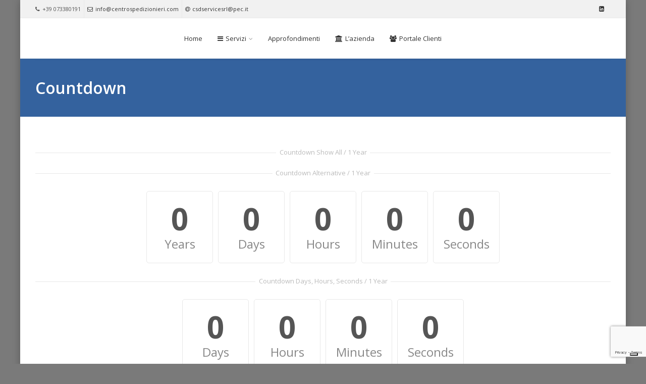

--- FILE ---
content_type: text/html; charset=UTF-8
request_url: https://www.centrospedizionieri.com/shortcodes/countdown
body_size: 12177
content:
<!DOCTYPE html>
<!--[if IE 6]><html class="ie ie6 no-js" lang="it-IT"><![endif]-->
<!--[if IE 7]><html class="ie ie7 no-js" lang="it-IT"><![endif]-->
<!--[if IE 8]><html class="ie ie8 no-js" lang="it-IT"><![endif]-->
<!--[if !(IE 7) | !(IE 8) ]><!-->
<html class="no-js" lang="it-IT">
<!--<![endif]-->
  <head>
    <meta charset="UTF-8" />
        <meta name="viewport" content="width=device-width, initial-scale=1, maximum-scale=1">
        <meta http-equiv="X-UA-Compatible" content="IE=edge" />
    <link rel="profile" href="http://gmpg.org/xfn/11" />
    <link rel="pingback" href="https://www.centrospedizionieri.com/xmlrpc.php" />
        <link rel="shortcut icon" href="http://www.centrospedizionieri.com/lib/uploads/2018/11/csd_logo-web.png" />    			<script type="text/javascript" class="_iub_cs_skip">
				var _iub = _iub || {};
				_iub.csConfiguration = _iub.csConfiguration || {};
				_iub.csConfiguration.siteId = "531254";
				_iub.csConfiguration.cookiePolicyId = "7831136";
			</script>
			<script class="_iub_cs_skip" src="https://cs.iubenda.com/sync/531254.js"></script>
			<title>Countdown &#8211; CSD Service srl</title>
<meta name='robots' content='max-image-preview:large' />
	<style>img:is([sizes="auto" i], [sizes^="auto," i]) { contain-intrinsic-size: 3000px 1500px }</style>
	<link rel='dns-prefetch' href='//cdn.iubenda.com' />
<link rel='dns-prefetch' href='//static.addtoany.com' />
<link rel='dns-prefetch' href='//fonts.googleapis.com' />
<link rel="alternate" type="application/rss+xml" title="CSD Service srl &raquo; Feed" href="https://www.centrospedizionieri.com/feed" />
<script type="text/javascript">
/* <![CDATA[ */
window._wpemojiSettings = {"baseUrl":"https:\/\/s.w.org\/images\/core\/emoji\/15.0.3\/72x72\/","ext":".png","svgUrl":"https:\/\/s.w.org\/images\/core\/emoji\/15.0.3\/svg\/","svgExt":".svg","source":{"concatemoji":"https:\/\/www.centrospedizionieri.com\/wp-includes\/js\/wp-emoji-release.min.js?ver=6.7.4"}};
/*! This file is auto-generated */
!function(i,n){var o,s,e;function c(e){try{var t={supportTests:e,timestamp:(new Date).valueOf()};sessionStorage.setItem(o,JSON.stringify(t))}catch(e){}}function p(e,t,n){e.clearRect(0,0,e.canvas.width,e.canvas.height),e.fillText(t,0,0);var t=new Uint32Array(e.getImageData(0,0,e.canvas.width,e.canvas.height).data),r=(e.clearRect(0,0,e.canvas.width,e.canvas.height),e.fillText(n,0,0),new Uint32Array(e.getImageData(0,0,e.canvas.width,e.canvas.height).data));return t.every(function(e,t){return e===r[t]})}function u(e,t,n){switch(t){case"flag":return n(e,"\ud83c\udff3\ufe0f\u200d\u26a7\ufe0f","\ud83c\udff3\ufe0f\u200b\u26a7\ufe0f")?!1:!n(e,"\ud83c\uddfa\ud83c\uddf3","\ud83c\uddfa\u200b\ud83c\uddf3")&&!n(e,"\ud83c\udff4\udb40\udc67\udb40\udc62\udb40\udc65\udb40\udc6e\udb40\udc67\udb40\udc7f","\ud83c\udff4\u200b\udb40\udc67\u200b\udb40\udc62\u200b\udb40\udc65\u200b\udb40\udc6e\u200b\udb40\udc67\u200b\udb40\udc7f");case"emoji":return!n(e,"\ud83d\udc26\u200d\u2b1b","\ud83d\udc26\u200b\u2b1b")}return!1}function f(e,t,n){var r="undefined"!=typeof WorkerGlobalScope&&self instanceof WorkerGlobalScope?new OffscreenCanvas(300,150):i.createElement("canvas"),a=r.getContext("2d",{willReadFrequently:!0}),o=(a.textBaseline="top",a.font="600 32px Arial",{});return e.forEach(function(e){o[e]=t(a,e,n)}),o}function t(e){var t=i.createElement("script");t.src=e,t.defer=!0,i.head.appendChild(t)}"undefined"!=typeof Promise&&(o="wpEmojiSettingsSupports",s=["flag","emoji"],n.supports={everything:!0,everythingExceptFlag:!0},e=new Promise(function(e){i.addEventListener("DOMContentLoaded",e,{once:!0})}),new Promise(function(t){var n=function(){try{var e=JSON.parse(sessionStorage.getItem(o));if("object"==typeof e&&"number"==typeof e.timestamp&&(new Date).valueOf()<e.timestamp+604800&&"object"==typeof e.supportTests)return e.supportTests}catch(e){}return null}();if(!n){if("undefined"!=typeof Worker&&"undefined"!=typeof OffscreenCanvas&&"undefined"!=typeof URL&&URL.createObjectURL&&"undefined"!=typeof Blob)try{var e="postMessage("+f.toString()+"("+[JSON.stringify(s),u.toString(),p.toString()].join(",")+"));",r=new Blob([e],{type:"text/javascript"}),a=new Worker(URL.createObjectURL(r),{name:"wpTestEmojiSupports"});return void(a.onmessage=function(e){c(n=e.data),a.terminate(),t(n)})}catch(e){}c(n=f(s,u,p))}t(n)}).then(function(e){for(var t in e)n.supports[t]=e[t],n.supports.everything=n.supports.everything&&n.supports[t],"flag"!==t&&(n.supports.everythingExceptFlag=n.supports.everythingExceptFlag&&n.supports[t]);n.supports.everythingExceptFlag=n.supports.everythingExceptFlag&&!n.supports.flag,n.DOMReady=!1,n.readyCallback=function(){n.DOMReady=!0}}).then(function(){return e}).then(function(){var e;n.supports.everything||(n.readyCallback(),(e=n.source||{}).concatemoji?t(e.concatemoji):e.wpemoji&&e.twemoji&&(t(e.twemoji),t(e.wpemoji)))}))}((window,document),window._wpemojiSettings);
/* ]]> */
</script>
<style id='wp-emoji-styles-inline-css' type='text/css'>

	img.wp-smiley, img.emoji {
		display: inline !important;
		border: none !important;
		box-shadow: none !important;
		height: 1em !important;
		width: 1em !important;
		margin: 0 0.07em !important;
		vertical-align: -0.1em !important;
		background: none !important;
		padding: 0 !important;
	}
</style>
<link rel='stylesheet' id='wp-block-library-css' href='https://www.centrospedizionieri.com/wp-includes/css/dist/block-library/style.min.css?ver=6.7.4' type='text/css' media='all' />
<style id='classic-theme-styles-inline-css' type='text/css'>
/*! This file is auto-generated */
.wp-block-button__link{color:#fff;background-color:#32373c;border-radius:9999px;box-shadow:none;text-decoration:none;padding:calc(.667em + 2px) calc(1.333em + 2px);font-size:1.125em}.wp-block-file__button{background:#32373c;color:#fff;text-decoration:none}
</style>
<style id='global-styles-inline-css' type='text/css'>
:root{--wp--preset--aspect-ratio--square: 1;--wp--preset--aspect-ratio--4-3: 4/3;--wp--preset--aspect-ratio--3-4: 3/4;--wp--preset--aspect-ratio--3-2: 3/2;--wp--preset--aspect-ratio--2-3: 2/3;--wp--preset--aspect-ratio--16-9: 16/9;--wp--preset--aspect-ratio--9-16: 9/16;--wp--preset--color--black: #000000;--wp--preset--color--cyan-bluish-gray: #abb8c3;--wp--preset--color--white: #ffffff;--wp--preset--color--pale-pink: #f78da7;--wp--preset--color--vivid-red: #cf2e2e;--wp--preset--color--luminous-vivid-orange: #ff6900;--wp--preset--color--luminous-vivid-amber: #fcb900;--wp--preset--color--light-green-cyan: #7bdcb5;--wp--preset--color--vivid-green-cyan: #00d084;--wp--preset--color--pale-cyan-blue: #8ed1fc;--wp--preset--color--vivid-cyan-blue: #0693e3;--wp--preset--color--vivid-purple: #9b51e0;--wp--preset--gradient--vivid-cyan-blue-to-vivid-purple: linear-gradient(135deg,rgba(6,147,227,1) 0%,rgb(155,81,224) 100%);--wp--preset--gradient--light-green-cyan-to-vivid-green-cyan: linear-gradient(135deg,rgb(122,220,180) 0%,rgb(0,208,130) 100%);--wp--preset--gradient--luminous-vivid-amber-to-luminous-vivid-orange: linear-gradient(135deg,rgba(252,185,0,1) 0%,rgba(255,105,0,1) 100%);--wp--preset--gradient--luminous-vivid-orange-to-vivid-red: linear-gradient(135deg,rgba(255,105,0,1) 0%,rgb(207,46,46) 100%);--wp--preset--gradient--very-light-gray-to-cyan-bluish-gray: linear-gradient(135deg,rgb(238,238,238) 0%,rgb(169,184,195) 100%);--wp--preset--gradient--cool-to-warm-spectrum: linear-gradient(135deg,rgb(74,234,220) 0%,rgb(151,120,209) 20%,rgb(207,42,186) 40%,rgb(238,44,130) 60%,rgb(251,105,98) 80%,rgb(254,248,76) 100%);--wp--preset--gradient--blush-light-purple: linear-gradient(135deg,rgb(255,206,236) 0%,rgb(152,150,240) 100%);--wp--preset--gradient--blush-bordeaux: linear-gradient(135deg,rgb(254,205,165) 0%,rgb(254,45,45) 50%,rgb(107,0,62) 100%);--wp--preset--gradient--luminous-dusk: linear-gradient(135deg,rgb(255,203,112) 0%,rgb(199,81,192) 50%,rgb(65,88,208) 100%);--wp--preset--gradient--pale-ocean: linear-gradient(135deg,rgb(255,245,203) 0%,rgb(182,227,212) 50%,rgb(51,167,181) 100%);--wp--preset--gradient--electric-grass: linear-gradient(135deg,rgb(202,248,128) 0%,rgb(113,206,126) 100%);--wp--preset--gradient--midnight: linear-gradient(135deg,rgb(2,3,129) 0%,rgb(40,116,252) 100%);--wp--preset--font-size--small: 13px;--wp--preset--font-size--medium: 20px;--wp--preset--font-size--large: 36px;--wp--preset--font-size--x-large: 42px;--wp--preset--spacing--20: 0.44rem;--wp--preset--spacing--30: 0.67rem;--wp--preset--spacing--40: 1rem;--wp--preset--spacing--50: 1.5rem;--wp--preset--spacing--60: 2.25rem;--wp--preset--spacing--70: 3.38rem;--wp--preset--spacing--80: 5.06rem;--wp--preset--shadow--natural: 6px 6px 9px rgba(0, 0, 0, 0.2);--wp--preset--shadow--deep: 12px 12px 50px rgba(0, 0, 0, 0.4);--wp--preset--shadow--sharp: 6px 6px 0px rgba(0, 0, 0, 0.2);--wp--preset--shadow--outlined: 6px 6px 0px -3px rgba(255, 255, 255, 1), 6px 6px rgba(0, 0, 0, 1);--wp--preset--shadow--crisp: 6px 6px 0px rgba(0, 0, 0, 1);}:where(.is-layout-flex){gap: 0.5em;}:where(.is-layout-grid){gap: 0.5em;}body .is-layout-flex{display: flex;}.is-layout-flex{flex-wrap: wrap;align-items: center;}.is-layout-flex > :is(*, div){margin: 0;}body .is-layout-grid{display: grid;}.is-layout-grid > :is(*, div){margin: 0;}:where(.wp-block-columns.is-layout-flex){gap: 2em;}:where(.wp-block-columns.is-layout-grid){gap: 2em;}:where(.wp-block-post-template.is-layout-flex){gap: 1.25em;}:where(.wp-block-post-template.is-layout-grid){gap: 1.25em;}.has-black-color{color: var(--wp--preset--color--black) !important;}.has-cyan-bluish-gray-color{color: var(--wp--preset--color--cyan-bluish-gray) !important;}.has-white-color{color: var(--wp--preset--color--white) !important;}.has-pale-pink-color{color: var(--wp--preset--color--pale-pink) !important;}.has-vivid-red-color{color: var(--wp--preset--color--vivid-red) !important;}.has-luminous-vivid-orange-color{color: var(--wp--preset--color--luminous-vivid-orange) !important;}.has-luminous-vivid-amber-color{color: var(--wp--preset--color--luminous-vivid-amber) !important;}.has-light-green-cyan-color{color: var(--wp--preset--color--light-green-cyan) !important;}.has-vivid-green-cyan-color{color: var(--wp--preset--color--vivid-green-cyan) !important;}.has-pale-cyan-blue-color{color: var(--wp--preset--color--pale-cyan-blue) !important;}.has-vivid-cyan-blue-color{color: var(--wp--preset--color--vivid-cyan-blue) !important;}.has-vivid-purple-color{color: var(--wp--preset--color--vivid-purple) !important;}.has-black-background-color{background-color: var(--wp--preset--color--black) !important;}.has-cyan-bluish-gray-background-color{background-color: var(--wp--preset--color--cyan-bluish-gray) !important;}.has-white-background-color{background-color: var(--wp--preset--color--white) !important;}.has-pale-pink-background-color{background-color: var(--wp--preset--color--pale-pink) !important;}.has-vivid-red-background-color{background-color: var(--wp--preset--color--vivid-red) !important;}.has-luminous-vivid-orange-background-color{background-color: var(--wp--preset--color--luminous-vivid-orange) !important;}.has-luminous-vivid-amber-background-color{background-color: var(--wp--preset--color--luminous-vivid-amber) !important;}.has-light-green-cyan-background-color{background-color: var(--wp--preset--color--light-green-cyan) !important;}.has-vivid-green-cyan-background-color{background-color: var(--wp--preset--color--vivid-green-cyan) !important;}.has-pale-cyan-blue-background-color{background-color: var(--wp--preset--color--pale-cyan-blue) !important;}.has-vivid-cyan-blue-background-color{background-color: var(--wp--preset--color--vivid-cyan-blue) !important;}.has-vivid-purple-background-color{background-color: var(--wp--preset--color--vivid-purple) !important;}.has-black-border-color{border-color: var(--wp--preset--color--black) !important;}.has-cyan-bluish-gray-border-color{border-color: var(--wp--preset--color--cyan-bluish-gray) !important;}.has-white-border-color{border-color: var(--wp--preset--color--white) !important;}.has-pale-pink-border-color{border-color: var(--wp--preset--color--pale-pink) !important;}.has-vivid-red-border-color{border-color: var(--wp--preset--color--vivid-red) !important;}.has-luminous-vivid-orange-border-color{border-color: var(--wp--preset--color--luminous-vivid-orange) !important;}.has-luminous-vivid-amber-border-color{border-color: var(--wp--preset--color--luminous-vivid-amber) !important;}.has-light-green-cyan-border-color{border-color: var(--wp--preset--color--light-green-cyan) !important;}.has-vivid-green-cyan-border-color{border-color: var(--wp--preset--color--vivid-green-cyan) !important;}.has-pale-cyan-blue-border-color{border-color: var(--wp--preset--color--pale-cyan-blue) !important;}.has-vivid-cyan-blue-border-color{border-color: var(--wp--preset--color--vivid-cyan-blue) !important;}.has-vivid-purple-border-color{border-color: var(--wp--preset--color--vivid-purple) !important;}.has-vivid-cyan-blue-to-vivid-purple-gradient-background{background: var(--wp--preset--gradient--vivid-cyan-blue-to-vivid-purple) !important;}.has-light-green-cyan-to-vivid-green-cyan-gradient-background{background: var(--wp--preset--gradient--light-green-cyan-to-vivid-green-cyan) !important;}.has-luminous-vivid-amber-to-luminous-vivid-orange-gradient-background{background: var(--wp--preset--gradient--luminous-vivid-amber-to-luminous-vivid-orange) !important;}.has-luminous-vivid-orange-to-vivid-red-gradient-background{background: var(--wp--preset--gradient--luminous-vivid-orange-to-vivid-red) !important;}.has-very-light-gray-to-cyan-bluish-gray-gradient-background{background: var(--wp--preset--gradient--very-light-gray-to-cyan-bluish-gray) !important;}.has-cool-to-warm-spectrum-gradient-background{background: var(--wp--preset--gradient--cool-to-warm-spectrum) !important;}.has-blush-light-purple-gradient-background{background: var(--wp--preset--gradient--blush-light-purple) !important;}.has-blush-bordeaux-gradient-background{background: var(--wp--preset--gradient--blush-bordeaux) !important;}.has-luminous-dusk-gradient-background{background: var(--wp--preset--gradient--luminous-dusk) !important;}.has-pale-ocean-gradient-background{background: var(--wp--preset--gradient--pale-ocean) !important;}.has-electric-grass-gradient-background{background: var(--wp--preset--gradient--electric-grass) !important;}.has-midnight-gradient-background{background: var(--wp--preset--gradient--midnight) !important;}.has-small-font-size{font-size: var(--wp--preset--font-size--small) !important;}.has-medium-font-size{font-size: var(--wp--preset--font-size--medium) !important;}.has-large-font-size{font-size: var(--wp--preset--font-size--large) !important;}.has-x-large-font-size{font-size: var(--wp--preset--font-size--x-large) !important;}
:where(.wp-block-post-template.is-layout-flex){gap: 1.25em;}:where(.wp-block-post-template.is-layout-grid){gap: 1.25em;}
:where(.wp-block-columns.is-layout-flex){gap: 2em;}:where(.wp-block-columns.is-layout-grid){gap: 2em;}
:root :where(.wp-block-pullquote){font-size: 1.5em;line-height: 1.6;}
</style>
<link rel='stylesheet' id='cs-google-fonts-css' href='//fonts.googleapis.com/css?family=Open+Sans%3A400%2C600%2C700%2C800&#038;subset=latin' type='text/css' media='all' />
<link rel='stylesheet' id='cs-royalslider-css' href='https://www.centrospedizionieri.com/lib/themes/route/css/vendor/royalslider.css?ver=6.7.4' type='text/css' media='all' />
<link rel='stylesheet' id='cs-font-awesome-css' href='https://www.centrospedizionieri.com/lib/themes/route/css/vendor/font-awesome.css' type='text/css' media='all' />
<link rel='stylesheet' id='cs-fancybox-css' href='https://www.centrospedizionieri.com/lib/themes/route/css/vendor/fancybox.css' type='text/css' media='all' />
<link rel='stylesheet' id='cs-animations-css' href='https://www.centrospedizionieri.com/lib/themes/route/css/vendor/animations.css' type='text/css' media='all' />
<link rel='stylesheet' id='cs-shortcodes-css' href='https://www.centrospedizionieri.com/lib/themes/route/css/vendor/shortcodes.css' type='text/css' media='all' />
<link rel='stylesheet' id='cs-grid-css' href='https://www.centrospedizionieri.com/lib/themes/route/css/vendor/grid.css' type='text/css' media='all' />
<link rel='stylesheet' id='cs-style-css' href='https://www.centrospedizionieri.com/lib/themes/route/css/style.css' type='text/css' media='all' />
<link rel='stylesheet' id='route-css' href='https://www.centrospedizionieri.com/lib/themes/route-child/style.css?ver=6.7.4' type='text/css' media='all' />
<link rel='stylesheet' id='js_composer_front-css' href='https://www.centrospedizionieri.com/lib/plugins/js_composer/assets/css/js_composer.min.css?ver=5.5.4' type='text/css' media='all' />
<link rel='stylesheet' id='addtoany-css' href='https://www.centrospedizionieri.com/lib/plugins/add-to-any/addtoany.min.css?ver=1.16' type='text/css' media='all' />

<script  type="text/javascript" class=" _iub_cs_skip" type="text/javascript" id="iubenda-head-inline-scripts-0">
/* <![CDATA[ */
            var _iub = _iub || [];
            _iub.csConfiguration ={"floatingPreferencesButtonDisplay":"bottom-right","lang":"it","siteId":531254,"cookiePolicyId":"7831136","whitelabel":false,"banner":{"closeButtonDisplay":false,"listPurposes":true,"explicitWithdrawal":true,"rejectButtonDisplay":true,"acceptButtonDisplay":true,"customizeButtonDisplay":true,"closeButtonRejects":true,"position":"float-top-center","style":"dark"},"perPurposeConsent":true,"googleAdditionalConsentMode":true,"enableTcf":true,"tcfPurposes":{"1":true,"2":"consent_only","3":"consent_only","4":"consent_only","5":"consent_only","6":"consent_only","7":"consent_only","8":"consent_only","9":"consent_only","10":"consent_only"}}; 
/* ]]> */
</script>
<script  type="text/javascript" class=" _iub_cs_skip" type="text/javascript" src="//cdn.iubenda.com/cs/tcf/stub-v2.js?ver=3.12.4" id="iubenda-head-scripts-0-js"></script>
<script  type="text/javascript" class=" _iub_cs_skip" type="text/javascript" src="//cdn.iubenda.com/cs/tcf/safe-tcf-v2.js?ver=3.12.4" id="iubenda-head-scripts-1-js"></script>
<script  type="text/javascript" charset="UTF-8" async="" class=" _iub_cs_skip" type="text/javascript" src="//cdn.iubenda.com/cs/iubenda_cs.js?ver=3.12.4" id="iubenda-head-scripts-2-js"></script>
<script type="text/javascript" id="addtoany-core-js-before">
/* <![CDATA[ */
window.a2a_config=window.a2a_config||{};a2a_config.callbacks=[];a2a_config.overlays=[];a2a_config.templates={};a2a_localize = {
	Share: "Condividi",
	Save: "Salva",
	Subscribe: "Abbonati",
	Email: "Email",
	Bookmark: "Segnalibro",
	ShowAll: "espandi",
	ShowLess: "comprimi",
	FindServices: "Trova servizi",
	FindAnyServiceToAddTo: "Trova subito un servizio da aggiungere",
	PoweredBy: "Powered by",
	ShareViaEmail: "Condividi via email",
	SubscribeViaEmail: "Iscriviti via email",
	BookmarkInYourBrowser: "Aggiungi ai segnalibri",
	BookmarkInstructions: "Premi Ctrl+D o \u2318+D per mettere questa pagina nei preferiti",
	AddToYourFavorites: "Aggiungi ai favoriti",
	SendFromWebOrProgram: "Invia da qualsiasi indirizzo email o programma di posta elettronica",
	EmailProgram: "Programma di posta elettronica",
	More: "Di più&#8230;",
	ThanksForSharing: "Grazie per la condivisione!",
	ThanksForFollowing: "Thanks for following!"
};
/* ]]> */
</script>
<script type="text/javascript" defer src="https://static.addtoany.com/menu/page.js" id="addtoany-core-js"></script>
<script type="text/javascript" src="https://www.centrospedizionieri.com/wp-includes/js/jquery/jquery.min.js?ver=3.7.1" id="jquery-core-js"></script>
<script type="text/javascript" src="https://www.centrospedizionieri.com/wp-includes/js/jquery/jquery-migrate.min.js?ver=3.4.1" id="jquery-migrate-js"></script>
<script type="text/javascript" defer src="https://www.centrospedizionieri.com/lib/plugins/add-to-any/addtoany.min.js?ver=1.1" id="addtoany-jquery-js"></script>
<script type="text/javascript" src="https://www.centrospedizionieri.com/lib/themes/route/js/modernizr.min.js" id="modernizr-js"></script>
<link rel="https://api.w.org/" href="https://www.centrospedizionieri.com/wp-json/" /><link rel="alternate" title="JSON" type="application/json" href="https://www.centrospedizionieri.com/wp-json/wp/v2/pages/308" /><link rel="EditURI" type="application/rsd+xml" title="RSD" href="https://www.centrospedizionieri.com/xmlrpc.php?rsd" />
<meta name="generator" content="WordPress 6.7.4" />
<link rel="canonical" href="https://www.centrospedizionieri.com/shortcodes/countdown" />
<link rel='shortlink' href='https://www.centrospedizionieri.com/?p=308' />
<link rel="alternate" title="oEmbed (JSON)" type="application/json+oembed" href="https://www.centrospedizionieri.com/wp-json/oembed/1.0/embed?url=https%3A%2F%2Fwww.centrospedizionieri.com%2Fshortcodes%2Fcountdown" />
<link rel="alternate" title="oEmbed (XML)" type="text/xml+oembed" href="https://www.centrospedizionieri.com/wp-json/oembed/1.0/embed?url=https%3A%2F%2Fwww.centrospedizionieri.com%2Fshortcodes%2Fcountdown&#038;format=xml" />
 <style> .ppw-ppf-input-container { background-color: !important; padding: px!important; border-radius: px!important; } .ppw-ppf-input-container div.ppw-ppf-headline { font-size: px!important; font-weight: !important; color: !important; } .ppw-ppf-input-container div.ppw-ppf-desc { font-size: px!important; font-weight: !important; color: !important; } .ppw-ppf-input-container label.ppw-pwd-label { font-size: px!important; font-weight: !important; color: !important; } div.ppwp-wrong-pw-error { font-size: px!important; font-weight: !important; color: #dc3232!important; background: !important; } .ppw-ppf-input-container input[type='submit'] { color: !important; background: !important; } .ppw-ppf-input-container input[type='submit']:hover { color: !important; background: !important; } .ppw-ppf-desc-below { font-size: px!important; font-weight: !important; color: !important; } </style>  <style> .ppw-form { background-color: !important; padding: px!important; border-radius: px!important; } .ppw-headline.ppw-pcp-pf-headline { font-size: px!important; font-weight: !important; color: !important; } .ppw-description.ppw-pcp-pf-desc { font-size: px!important; font-weight: !important; color: !important; } .ppw-pcp-pf-desc-above-btn { display: block; } .ppw-pcp-pf-desc-below-form { font-size: px!important; font-weight: !important; color: !important; } .ppw-input label.ppw-pcp-password-label { font-size: px!important; font-weight: !important; color: !important; } .ppw-form input[type='submit'] { color: !important; background: !important; } .ppw-form input[type='submit']:hover { color: !important; background: !important; } div.ppw-error.ppw-pcp-pf-error-msg { font-size: px!important; font-weight: !important; color: #dc3232!important; background: !important; } </style> <meta name="generator" content="Powered by WPBakery Page Builder - drag and drop page builder for WordPress."/>
<!--[if lte IE 9]><link rel="stylesheet" type="text/css" href="https://www.centrospedizionieri.com/lib/plugins/js_composer/assets/css/vc_lte_ie9.min.css" media="screen"><![endif]--><style type="text/css" id="custom-background-css">
body.custom-background { background-color: #7a7a7a; }
</style>
	<link rel="icon" href="https://www.centrospedizionieri.com/lib/uploads/2016/03/cropped-csd-service-512-32x32.jpg" sizes="32x32" />
<link rel="icon" href="https://www.centrospedizionieri.com/lib/uploads/2016/03/cropped-csd-service-512-192x192.jpg" sizes="192x192" />
<link rel="apple-touch-icon" href="https://www.centrospedizionieri.com/lib/uploads/2016/03/cropped-csd-service-512-180x180.jpg" />
<meta name="msapplication-TileImage" content="https://www.centrospedizionieri.com/lib/uploads/2016/03/cropped-csd-service-512-270x270.jpg" />
<style type="text/css">body{font-family:"Open Sans", Arial, sans-serif;font-size:13px;line-height:1.65em;font-style:normal;font-weight:400;}#site-nav .cs-link{font-family:"Open Sans", Arial, sans-serif;font-size:13px;font-style:normal;font-weight:400;}#site-nav ul li ul li .cs-link{font-family:"Open Sans", Arial, sans-serif;font-size:12px;line-height:1em;font-style:normal;font-weight:400;}h1, h2, h3, h4, h5, h6{font-family:"Open Sans", Arial, sans-serif;font-style:normal;font-weight:600;}.cs-bold{font-family:"Open Sans", Arial, sans-serif;font-style:normal;font-weight:700;}.cs-extra-bold{font-family:"Open Sans", Arial, sans-serif;font-style:normal;font-weight:800;}.cs-sticky-item{line-height:80px !important;height:80px !important;}.cs-header-transparent #page-header .md-padding{padding-top:120px;}.cs-header-transparent #navigation-mobile{padding-top:80px;}.is-compact .cs-sticky-item{line-height:80px !important;height:80px !important;}#site-logo h1, #site-logo img{padding-top:0px;padding-bottom:0px;}@media (max-width:992px) {#site-logo-right,#site-nav{display:none !important;}.cs-header-left #site-logo{display:block !important;float:left;}#cs-mobile-icon{display:block;}#main{padding-top:0 !important;}.cs-header-fancy #site-logo{text-align:left;max-width:85%;}.cs-header-fancy .cs-fancy-row{margin-left:0;margin-right:0;}}.cs-tab .cs-tab-nav ul li a:hover,.cs-tab .cs-tab-nav ul li.active a,.cs-toggle-title .cs-in,.cs-progress-icon .active,.cs-icon-accent.cs-icon-outlined,.cs-icon-default,.cs-faq-filter a.active,.cs-faq-filter a:hover,.cs-counter,.ajax-close:hover,.isotope-filter a:hover, .isotope-filter a.active,.cs-accordion-title .cs-in,#sidebar .widget_nav_menu ul li.current-menu-item > a,#sidebar .widget_nav_menu ul li a:hover,.route_widget .widget-title h4,.route_widget ul li a:hover,.portfolio-item-description .item-title a:hover,.cs-lang-top-modal ul li a:hover,.comment-reply-link,.related-posts ul li a:hover,.entry-title a:hover,.entry-meta a:hover,.post-navigation a:hover,.page-pagination a:hover,#site-nav ul li ul li .cs-link:hover,#site-nav > ul > li > .cs-link:hover,#site-nav .current-menu-ancestor > .cs-link,#site-nav .current-menu-item > .cs-link,#site-logo h1 a:hover,.cs-lang-top-modal ul li a:hover,.cs-top-module > a:hover,.cs-top-module .cs-open-modal:hover,a,.cs-accent-color {color:#34629e;}#cs-footer-block-before,#cs-footer-block-after,.bbp-pagination-links span.current,#bbp_user_edit_submit,.bbp-submit-wrapper .button,.cs-cart-count,.cs-tab .cs-tab-nav ul li.active a:after,.cs-progress-bar,.cs-pricing-column-accent .cs-pricing-price,.cs-icon-accent.cs-icon-bordered,.cs-icon-accent.cs-icon-bgcolor,.cs-highlight,.cs-fancybox-accent.cs-fancybox-bgcolor,.cs-cta-bgcolor,.cs-btn-outlined-accent:hover,.cs-btn-flat-accent,.page-pagination .current,.widget_calendar tbody a,#sidebar .widget_nav_menu ul li.current-menu-item > a:after,.ajax-pagination .cs-loader:after,#page-header,.cs-menu-effect-7 .cs-depth-0:hover .cs-link-depth-0,.cs-menu-effect .cs-link-depth-0:before,.cs-module-social a:hover,.cs-accent-background {background-color:#34629e;}.bbp-pagination-links span.current,.cs-icon-accent.cs-icon-outlined,.cs-icon-accent.cs-icon-outer,.cs-faq-filter a.active,.cs-fancybox-outlined,.cs-cta-outlined,blockquote,.ajax-close:hover,.isotope-filter a:hover, .isotope-filter a.active,.page-pagination .current,.cs-menu-effect-6 .cs-link-depth-0:before,#site-nav > ul > li > ul,.cs-modal-content,.cs-accent-border{border-color:#34629e;}.cs-menu-effect-4 .cs-link-depth-0:before{color:#34629e;text-shadow:0 0 #34629e;}.cs-menu-effect-4 .cs-link-depth-0:hover::before{text-shadow:8px 0 #34629e, -8px 0 #34629e;}#bbp_user_edit_submit:hover,.bbp-submit-wrapper .button:hover,.cs-btn-flat-accent:hover {background-color:#5f83b3;}.cs-btn-outlined-accent {color:#34629e !important;border-color:#34629e;}.cs-btn-3d-accent {background-color:#34629e;-webkit-box-shadow:0 0.3em 0 #294d7d;box-shadow:0 0.3em 0 #294d7d;}.cs-pricing-column-accent .cs-pricing-title{background-color:#294d7d;}select:focus,textarea:focus,input[type="text"]:focus,input[type="password"]:focus,input[type="email"]:focus,input[type="url"]:focus,input[type="search"]:focus {border-color:#34629e;-webkit-box-shadow:inset 0 1px 1px rgba(0, 0, 0, 0.075), 0 0 8px rgba(95, 131, 179, 0.6);box-shadow:inset 0 1px 1px rgba(0, 0, 0, 0.075), 0 0 8px rgba(95, 131, 179, 0.6);}::selection{background-color:#34629e;}::-moz-selection{background-color:#34629e;}</style>
<noscript><style type="text/css"> .wpb_animate_when_almost_visible { opacity: 1; }</style></noscript>  </head>
  <body class="page-template-default page page-id-308 page-child parent-pageid-187 custom-background cs-header-sticky cs-header-fancy cs-menu-effect cs-menu-effect-3 cs-down-icon cs-boxed-layout    wpb-js-composer js-comp-ver-5.5.4 vc_responsive">

    
    <div id="page" class="hfeed site">

      <div id="top-bar"><div class="container"><div class="cs-top-left"><div class="cs-top-module cs-module-text"><i class="cs-in fa fa-phone"></i>+39 073380191</div><div class="cs-top-module cs-module-link"><a href="#"><i class="cs-in fa fa-envelope-o"></i>info@centrospedizionieri.com</a></div><div class="cs-top-module cs-module-link"><a href="#"><i class="cs-in fa fa-at"></i>csdservicesrl@pec.it</a></div></div><div class="cs-top-right"><div class="cs-top-module cs-module-social"><a href="https://www.linkedin.com/company/centro-spedizionieri-doganali-service-srl" target="_blank" class="cs-in fa fa-linkedin-square"></a></div></div></div></div><!-- /top-bar -->
      <header id="masthead" role="banner">
  <div class="container">
    <div class="cs-inner">

      <div class="cs-fancy-row">

        <div class="cs-fancy-left">
          <nav id="site-nav" role="navigation"><ul id="menu-top-italiano" class="main-navigation sf-menu"><li id="menu-item-5002" class="menu-item menu-item-type-custom menu-item-object-custom menu-item-home menu-item-5002 cs-depth-0"><a href="http://www.centrospedizionieri.com" class="cs-link cs-link-depth-0 cs-sticky-item">Home</a></li>
<li id="menu-item-5016" class="menu-item menu-item-type-custom menu-item-object-custom menu-item-has-children menu-item-5016 cs-depth-0 cs-mega-menu"><a href="#" class="cs-link cs-link-depth-0 cs-sticky-item"><i class="cs-in fa fa-bars"></i>Servizi</a>
<ul class="sub-menu">
	<li id="menu-item-5979" class="menu-item menu-item-type-custom menu-item-object-custom menu-item-has-children menu-item-5979 cs-depth-1 col-md-4"><a href="#" class="cs-link cs-link-depth-1 cs-title">Dogana</a>
	<ul class="sub-menu">
		<li id="menu-item-5017" class="menu-item menu-item-type-custom menu-item-object-custom menu-item-5017 cs-depth-2"><a href="https://www.centrospedizionieri.com/servizi/operazioni-doganali" class="cs-link cs-link-depth-2">Operazioni Doganali</a></li>
		<li id="menu-item-5027" class="menu-item menu-item-type-custom menu-item-object-custom menu-item-5027 cs-depth-2"><a href="https://www.centrospedizionieri.com/servizi/mrn-tracking" class="cs-link cs-link-depth-2">MRN Tracking</a></li>
		<li id="menu-item-6102" class="menu-item menu-item-type-post_type menu-item-object-post menu-item-6102 cs-depth-2"><a href="https://www.centrospedizionieri.com/servizi/icustoms-cloud" class="cs-link cs-link-depth-2">iCustoms Cloud<span class="cs-label cs-label-danger">novità</span></a></li>
	</ul>
</li>
	<li id="menu-item-5981" class="menu-item menu-item-type-post_type menu-item-object-post menu-item-has-children menu-item-5981 cs-depth-1 col-md-4"><a href="https://www.centrospedizionieri.com/servizi/consulenza" class="cs-link cs-link-depth-1 cs-title">Consulenza</a>
	<ul class="sub-menu">
		<li id="menu-item-6101" class="menu-item menu-item-type-post_type menu-item-object-post menu-item-6101 cs-depth-2"><a href="https://www.centrospedizionieri.com/servizi/formazione-professionale" class="cs-link cs-link-depth-2">Formazione Professionale<span class="cs-label cs-label-danger">novità</span></a></li>
		<li id="menu-item-6106" class="menu-item menu-item-type-post_type menu-item-object-post menu-item-6106 cs-depth-2"><a href="https://www.centrospedizionieri.com/servizi/strategia-doganale" class="cs-link cs-link-depth-2">Strategia Doganale<span class="cs-label cs-label-danger">novità</span></a></li>
		<li id="menu-item-5041" class="menu-item menu-item-type-custom menu-item-object-custom menu-item-5041 cs-depth-2"><a href="https://www.centrospedizionieri.com/servizi/check-up-doganale" class="cs-link cs-link-depth-2">Check-Up Doganale</a></li>
		<li id="menu-item-5048" class="menu-item menu-item-type-custom menu-item-object-custom menu-item-5048 cs-depth-2"><a href="https://www.centrospedizionieri.com/servizi/autorizzazione-aeo" class="cs-link cs-link-depth-2">Autorizzazione AEO</a></li>
		<li id="menu-item-5037" class="menu-item menu-item-type-custom menu-item-object-custom menu-item-5037 cs-depth-2"><a href="https://www.centrospedizionieri.com/servizi/semplificazioni-doganali" class="cs-link cs-link-depth-2">Semplificazioni Doganali</a></li>
		<li id="menu-item-5033" class="menu-item menu-item-type-custom menu-item-object-custom menu-item-5033 cs-depth-2"><a href="https://www.centrospedizionieri.com/servizi/procedura-ordinaria-presso-luogo" class="cs-link cs-link-depth-2">Procedura Ordinaria presso Luogo</a></li>
		<li id="menu-item-5023" class="menu-item menu-item-type-custom menu-item-object-custom menu-item-5023 cs-depth-2"><a href="https://www.centrospedizionieri.com/servizi/depositi-doganali-e-depositi-fiscali" class="cs-link cs-link-depth-2">Depositi Doganali e Fiscali</a></li>
	</ul>
</li>
	<li id="menu-item-5980" class="menu-item menu-item-type-custom menu-item-object-custom menu-item-has-children menu-item-5980 cs-depth-1 col-md-4"><a href="#" class="cs-link cs-link-depth-1 cs-title">IVA</a>
	<ul class="sub-menu">
		<li id="menu-item-5020" class="menu-item menu-item-type-custom menu-item-object-custom menu-item-5020 cs-depth-2"><a href="https://www.centrospedizionieri.com/servizi/dichiarazioni-intrastat" class="cs-link cs-link-depth-2">Dichiarazioni Intrastat</a></li>
		<li id="menu-item-5030" class="menu-item menu-item-type-custom menu-item-object-custom menu-item-5030 cs-depth-2"><a href="https://www.centrospedizionieri.com/servizi/rappresentanza-fiscale" class="cs-link cs-link-depth-2">Rappresentanza Fiscale</a></li>
	</ul>
</li>
</ul>
</li>
<li id="menu-item-5416" class="menu-item menu-item-type-taxonomy menu-item-object-category menu-item-5416 cs-depth-0"><a href="https://www.centrospedizionieri.com/category/approfondimenti" class="cs-link cs-link-depth-0 cs-sticky-item">Approfondimenti</a></li>
<li id="menu-item-5051" class="menu-item menu-item-type-post_type menu-item-object-page menu-item-5051 cs-depth-0"><a href="https://www.centrospedizionieri.com/azienda" class="cs-link cs-link-depth-0 cs-sticky-item"><i class="cs-in fa fa-bank"></i>L&#8217;azienda</a></li>
<li id="menu-item-5001" class="menu-item menu-item-type-custom menu-item-object-custom menu-item-5001 cs-depth-0"><a href="https://www.centrospedizionieri.com/portale-clienti-csd" class="cs-link cs-link-depth-0 cs-sticky-item"><i class="cs-in fa fa-users"></i>Portale Clienti</a></li>
</ul></nav><!-- /site-nav -->
        </div>
        <div class="cs-fancy-logo">
          <div id="site-logo"><h1 class="site-name cs-sticky-item"><a href="https://www.centrospedizionieri.com/" class="cs-sticky-item"></a></h1></div><!-- /site-logo -->
        </div>
        <div class="cs-fancy-right">
          <nav id="site-nav" role="navigation">
            <div class="main-navigation sf-menu"><ul>
<li id="menu-item-445" class="menu-item-445 cs-depth-0"><a class="cs-link cs-link-depth-0 cs-sticky-item"></a></li>
<li id="menu-item-478" class="menu-item-478 cs-depth-0"><a class="cs-link cs-link-depth-0 cs-sticky-item"></a></li>
<li id="menu-item-407" class="menu-item-407 cs-depth-0"><a class="cs-link cs-link-depth-0 cs-sticky-item"></a></li>
<li id="menu-item-409" class="menu-item-409 cs-depth-0"><a class="cs-link cs-link-depth-0 cs-sticky-item"></a></li>
<li id="menu-item-214" class="menu-item-214 cs-depth-0"><a class="cs-link cs-link-depth-0 cs-sticky-item"></a></li>
<li id="menu-item-229" class="menu-item-229 cs-depth-0"><a class="cs-link cs-link-depth-0 cs-sticky-item"></a></li>
<li id="menu-item-448" class="menu-item-448 cs-depth-0"><a class="cs-link cs-link-depth-0 cs-sticky-item"></a></li>
<li id="menu-item-257" class="menu-item-257 cs-depth-0"><a class="cs-link cs-link-depth-0 cs-sticky-item"></a></li>
<li id="menu-item-183" class="menu-item-183 cs-depth-0"><a class="cs-link cs-link-depth-0 cs-sticky-item"></a></li>
<li id="menu-item-227" class="menu-item-227 cs-depth-0"><a class="cs-link cs-link-depth-0 cs-sticky-item"></a></li>
<li id="menu-item-5386" class="menu-item-5386 cs-depth-0"><a class="cs-link cs-link-depth-0 cs-sticky-item"></a></li>
<li id="menu-item-230" class="menu-item-230 cs-depth-0"><a class="cs-link cs-link-depth-0 cs-sticky-item"></a></li>
<li id="menu-item-294" class="menu-item-294 cs-depth-0"><a class="cs-link cs-link-depth-0 cs-sticky-item"></a></li>
<li id="menu-item-5052" class="menu-item-5052 cs-depth-0"><a class="cs-link cs-link-depth-0 cs-sticky-item"></a></li>
<li id="menu-item-270" class="menu-item-270 cs-depth-0"><a class="cs-link cs-link-depth-0 cs-sticky-item"></a></li>
<li id="menu-item-292" class="menu-item-292 cs-depth-0"><a class="cs-link cs-link-depth-0 cs-sticky-item"></a></li>
<li id="menu-item-413" class="menu-item-413 cs-depth-0"><a class="cs-link cs-link-depth-0 cs-sticky-item"></a></li>
<li id="menu-item-415" class="menu-item-415 cs-depth-0"><a class="cs-link cs-link-depth-0 cs-sticky-item"></a></li>
<li id="menu-item-5375" class="menu-item-5375 cs-depth-0"><a class="cs-link cs-link-depth-0 cs-sticky-item"></a></li>
<li id="menu-item-5056" class="menu-item-5056 cs-depth-0"><a class="cs-link cs-link-depth-0 cs-sticky-item"></a></li>
<li id="menu-item-308" class="menu-item-308 cs-depth-0"><a class="cs-link cs-link-depth-0 cs-sticky-item"></a></li>
<li id="menu-item-251" class="menu-item-251 cs-depth-0"><a class="cs-link cs-link-depth-0 cs-sticky-item"></a></li>
<li id="menu-item-286" class="menu-item-286 cs-depth-0"><a class="cs-link cs-link-depth-0 cs-sticky-item"></a></li>
<li id="menu-item-289" class="menu-item-289 cs-depth-0"><a class="cs-link cs-link-depth-0 cs-sticky-item"></a></li>
<li id="menu-item-264" class="menu-item-264 cs-depth-0"><a class="cs-link cs-link-depth-0 cs-sticky-item"></a></li>
<li id="menu-item-419" class="menu-item-419 cs-depth-0"><a class="cs-link cs-link-depth-0 cs-sticky-item"></a></li>
<li id="menu-item-421" class="menu-item-421 cs-depth-0"><a class="cs-link cs-link-depth-0 cs-sticky-item"></a></li>
<li id="menu-item-425" class="menu-item-425 cs-depth-0"><a class="cs-link cs-link-depth-0 cs-sticky-item"></a></li>
<li id="menu-item-428" class="menu-item-428 cs-depth-0"><a class="cs-link cs-link-depth-0 cs-sticky-item"></a></li>
<li id="menu-item-299" class="menu-item-299 cs-depth-0"><a class="cs-link cs-link-depth-0 cs-sticky-item"></a></li>
<li id="menu-item-442" class="menu-item-442 cs-depth-0"><a class="cs-link cs-link-depth-0 cs-sticky-item"></a></li>
<li id="menu-item-302" class="menu-item-302 cs-depth-0"><a class="cs-link cs-link-depth-0 cs-sticky-item"></a></li>
<li id="menu-item-606" class="menu-item-606 cs-depth-0"><a class="cs-link cs-link-depth-0 cs-sticky-item"></a></li>
<li id="menu-item-604" class="menu-item-604 cs-depth-0"><a class="cs-link cs-link-depth-0 cs-sticky-item"></a></li>
<li id="menu-item-610" class="menu-item-610 cs-depth-0"><a class="cs-link cs-link-depth-0 cs-sticky-item"></a></li>
<li id="menu-item-608" class="menu-item-608 cs-depth-0"><a class="cs-link cs-link-depth-0 cs-sticky-item"></a></li>
<li id="menu-item-614" class="menu-item-614 cs-depth-0"><a class="cs-link cs-link-depth-0 cs-sticky-item"></a></li>
<li id="menu-item-618" class="menu-item-618 cs-depth-0"><a class="cs-link cs-link-depth-0 cs-sticky-item"></a></li>
<li id="menu-item-612" class="menu-item-612 cs-depth-0"><a class="cs-link cs-link-depth-0 cs-sticky-item"></a></li>
<li id="menu-item-640" class="menu-item-640 cs-depth-0"><a class="cs-link cs-link-depth-0 cs-sticky-item"></a></li>
<li id="menu-item-631" class="menu-item-631 cs-depth-0"><a class="cs-link cs-link-depth-0 cs-sticky-item"></a></li>
<li id="menu-item-620" class="menu-item-620 cs-depth-0"><a class="cs-link cs-link-depth-0 cs-sticky-item"></a></li>
<li id="menu-item-616" class="menu-item-616 cs-depth-0"><a class="cs-link cs-link-depth-0 cs-sticky-item"></a></li>
<li id="menu-item-717" class="menu-item-717 cs-depth-0"><a class="cs-link cs-link-depth-0 cs-sticky-item"></a></li>
<li id="menu-item-713" class="menu-item-713 cs-depth-0"><a class="cs-link cs-link-depth-0 cs-sticky-item"></a></li>
<li id="menu-item-720" class="menu-item-720 cs-depth-0"><a class="cs-link cs-link-depth-0 cs-sticky-item"></a></li>
<li id="menu-item-715" class="menu-item-715 cs-depth-0"><a class="cs-link cs-link-depth-0 cs-sticky-item"></a></li>
<li id="menu-item-501" class="menu-item-501 cs-depth-0"><a class="cs-link cs-link-depth-0 cs-sticky-item"></a></li>
<li id="menu-item-554" class="menu-item-554 cs-depth-0"><a class="cs-link cs-link-depth-0 cs-sticky-item"></a></li>
<li id="menu-item-558" class="menu-item-558 cs-depth-0"><a class="cs-link cs-link-depth-0 cs-sticky-item"></a></li>
<li id="menu-item-560" class="menu-item-560 cs-depth-0"><a class="cs-link cs-link-depth-0 cs-sticky-item"></a></li>
<li id="menu-item-562" class="menu-item-562 cs-depth-0"><a class="cs-link cs-link-depth-0 cs-sticky-item"></a></li>
<li id="menu-item-4140" class="menu-item-4140 cs-depth-0"><a class="cs-link cs-link-depth-0 cs-sticky-item"></a></li>
<li id="menu-item-4145" class="menu-item-4145 cs-depth-0"><a class="cs-link cs-link-depth-0 cs-sticky-item"></a></li>
<li id="menu-item-179" class="menu-item-179 cs-depth-0"><a class="cs-link cs-link-depth-0 cs-sticky-item"></a></li>
<li id="menu-item-5690" class="menu-item-5690 cs-depth-0"><a class="cs-link cs-link-depth-0 cs-sticky-item"></a></li>
<li id="menu-item-27" class="menu-item-27 cs-depth-0"><a class="cs-link cs-link-depth-0 cs-sticky-item"></a></li>
<li id="menu-item-5003" class="menu-item-5003 cs-depth-0"><a class="cs-link cs-link-depth-0 cs-sticky-item"></a></li>
<li id="menu-item-5894" class="menu-item-5894 cs-depth-0"><a class="cs-link cs-link-depth-0 cs-sticky-item"></a></li>
<li id="menu-item-499" class="menu-item-499 cs-depth-0"><a class="cs-link cs-link-depth-0 cs-sticky-item"></a></li>
<li id="menu-item-507" class="menu-item-507 cs-depth-0"><a class="cs-link cs-link-depth-0 cs-sticky-item"></a></li>
<li id="menu-item-509" class="menu-item-509 cs-depth-0"><a class="cs-link cs-link-depth-0 cs-sticky-item"></a></li>
<li id="menu-item-515" class="menu-item-515 cs-depth-0"><a class="cs-link cs-link-depth-0 cs-sticky-item"></a></li>
<li id="menu-item-518" class="menu-item-518 cs-depth-0"><a class="cs-link cs-link-depth-0 cs-sticky-item"></a></li>
<li id="menu-item-239" class="menu-item-239 cs-depth-0"><a class="cs-link cs-link-depth-0 cs-sticky-item"></a></li>
<li id="menu-item-241" class="menu-item-241 cs-depth-0"><a class="cs-link cs-link-depth-0 cs-sticky-item"></a></li>
<li id="menu-item-267" class="menu-item-267 cs-depth-0"><a class="cs-link cs-link-depth-0 cs-sticky-item"></a></li>
<li id="menu-item-5671" class="menu-item-5671 cs-depth-0"><a class="cs-link cs-link-depth-0 cs-sticky-item"></a></li>
<li id="menu-item-5686" class="menu-item-5686 cs-depth-0"><a class="cs-link cs-link-depth-0 cs-sticky-item"></a></li>
<li id="menu-item-5049" class="menu-item-5049 cs-depth-0"><a class="cs-link cs-link-depth-0 cs-sticky-item"></a></li>
<li id="menu-item-731" class="menu-item-731 cs-depth-0"><a class="cs-link cs-link-depth-0 cs-sticky-item"></a></li>
<li id="menu-item-729" class="menu-item-729 cs-depth-0"><a class="cs-link cs-link-depth-0 cs-sticky-item"></a></li>
<li id="menu-item-726" class="menu-item-726 cs-depth-0"><a class="cs-link cs-link-depth-0 cs-sticky-item"></a></li>
<li id="menu-item-451" class="menu-item-451 cs-depth-0"><a class="cs-link cs-link-depth-0 cs-sticky-item"></a></li>
<li id="menu-item-434" class="menu-item-434 cs-depth-0"><a class="cs-link cs-link-depth-0 cs-sticky-item"></a></li>
<li id="menu-item-583" class="menu-item-583 cs-depth-0"><a class="cs-link cs-link-depth-0 cs-sticky-item"></a></li>
<li id="menu-item-573" class="menu-item-573 cs-depth-0"><a class="cs-link cs-link-depth-0 cs-sticky-item"></a></li>
<li id="menu-item-577" class="menu-item-577 cs-depth-0"><a class="cs-link cs-link-depth-0 cs-sticky-item"></a></li>
<li id="menu-item-575" class="menu-item-575 cs-depth-0"><a class="cs-link cs-link-depth-0 cs-sticky-item"></a></li>
<li id="menu-item-597" class="menu-item-597 cs-depth-0"><a class="cs-link cs-link-depth-0 cs-sticky-item"></a></li>
<li id="menu-item-586" class="menu-item-586 cs-depth-0"><a class="cs-link cs-link-depth-0 cs-sticky-item"></a></li>
<li id="menu-item-592" class="menu-item-592 cs-depth-0"><a class="cs-link cs-link-depth-0 cs-sticky-item"></a></li>
<li id="menu-item-638" class="menu-item-638 cs-depth-0"><a class="cs-link cs-link-depth-0 cs-sticky-item"></a></li>
<li id="menu-item-633" class="menu-item-633 cs-depth-0"><a class="cs-link cs-link-depth-0 cs-sticky-item"></a></li>
<li id="menu-item-589" class="menu-item-589 cs-depth-0"><a class="cs-link cs-link-depth-0 cs-sticky-item"></a></li>
<li id="menu-item-595" class="menu-item-595 cs-depth-0"><a class="cs-link cs-link-depth-0 cs-sticky-item"></a></li>
<li id="menu-item-704" class="menu-item-704 cs-depth-0"><a class="cs-link cs-link-depth-0 cs-sticky-item"></a></li>
<li id="menu-item-696" class="menu-item-696 cs-depth-0"><a class="cs-link cs-link-depth-0 cs-sticky-item"></a></li>
<li id="menu-item-706" class="menu-item-706 cs-depth-0"><a class="cs-link cs-link-depth-0 cs-sticky-item"></a></li>
<li id="menu-item-702" class="menu-item-702 cs-depth-0"><a class="cs-link cs-link-depth-0 cs-sticky-item"></a></li>
<li id="menu-item-740" class="menu-item-740 cs-depth-0"><a class="cs-link cs-link-depth-0 cs-sticky-item"></a></li>
<li id="menu-item-738" class="menu-item-738 cs-depth-0"><a class="cs-link cs-link-depth-0 cs-sticky-item"></a></li>
<li id="menu-item-736" class="menu-item-736 cs-depth-0"><a class="cs-link cs-link-depth-0 cs-sticky-item"></a></li>
<li id="menu-item-283" class="menu-item-283 cs-depth-0"><a class="cs-link cs-link-depth-0 cs-sticky-item"></a></li>
<li id="menu-item-4240" class="menu-item-4240 cs-depth-0"><a class="cs-link cs-link-depth-0 cs-sticky-item"></a></li>
<li id="menu-item-5382" class="menu-item-5382 cs-depth-0"><a class="cs-link cs-link-depth-0 cs-sticky-item"></a></li>
<li id="menu-item-431" class="menu-item-431 cs-depth-0"><a class="cs-link cs-link-depth-0 cs-sticky-item"></a></li>
<li id="menu-item-454" class="menu-item-454 cs-depth-0"><a class="cs-link cs-link-depth-0 cs-sticky-item"></a></li>
<li id="menu-item-181" class="menu-item-181 cs-depth-0"><a class="cs-link cs-link-depth-0 cs-sticky-item"></a></li>
<li id="menu-item-228" class="menu-item-228 cs-depth-0"><a class="cs-link cs-link-depth-0 cs-sticky-item"></a></li>
<li id="menu-item-254" class="menu-item-254 cs-depth-0"><a class="cs-link cs-link-depth-0 cs-sticky-item"></a></li>
<li id="menu-item-6263" class="menu-item-6263 cs-depth-0"><a class="cs-link cs-link-depth-0 cs-sticky-item"></a></li>
<li id="menu-item-5424" class="menu-item-5424 cs-depth-0"><a class="cs-link cs-link-depth-0 cs-sticky-item"></a></li>
<li id="menu-item-185" class="menu-item-185 cs-depth-0"><a class="cs-link cs-link-depth-0 cs-sticky-item"></a></li>
<li id="menu-item-236" class="menu-item-236 cs-depth-0"><a class="cs-link cs-link-depth-0 cs-sticky-item"></a></li>
<li id="menu-item-457" class="menu-item-457 cs-depth-0"><a class="cs-link cs-link-depth-0 cs-sticky-item"></a></li>
<li id="menu-item-273" class="menu-item-273 cs-depth-0"><a class="cs-link cs-link-depth-0 cs-sticky-item"></a></li>
<li id="menu-item-6233" class="menu-item-6233 cs-depth-0"><a class="cs-link cs-link-depth-0 cs-sticky-item"></a></li>
<li id="menu-item-5366" class="menu-item-5366 cs-depth-0"><a class="cs-link cs-link-depth-0 cs-sticky-item"></a></li>
<li id="menu-item-481" class="menu-item-481 cs-depth-0"><a class="cs-link cs-link-depth-0 cs-sticky-item"></a></li>
<li id="menu-item-245" class="menu-item-245 cs-depth-0"><a class="cs-link cs-link-depth-0 cs-sticky-item"></a></li>
<li id="menu-item-247" class="menu-item-247 cs-depth-0"><a class="cs-link cs-link-depth-0 cs-sticky-item"></a></li>
<li id="menu-item-1344" class="menu-item-1344 cs-depth-0"><a class="cs-link cs-link-depth-0 cs-sticky-item"></a></li>
<li id="menu-item-305" class="menu-item-305 cs-depth-0"><a class="cs-link cs-link-depth-0 cs-sticky-item"></a></li>
<li id="menu-item-5688" class="menu-item-5688 cs-depth-0"><a class="cs-link cs-link-depth-0 cs-sticky-item"></a></li>
<li id="menu-item-6003" class="menu-item-6003 cs-depth-0"><a class="cs-link cs-link-depth-0 cs-sticky-item"></a></li>
<li id="menu-item-6050" class="menu-item-6050 cs-depth-0"><a class="cs-link cs-link-depth-0 cs-sticky-item"></a></li>
<li id="menu-item-437" class="menu-item-437 cs-depth-0"><a class="cs-link cs-link-depth-0 cs-sticky-item"></a></li>
<li id="menu-item-26" class="menu-item-26 cs-depth-0"><a class="cs-link cs-link-depth-0 cs-sticky-item"></a></li>
<li id="menu-item-469" class="menu-item-469 cs-depth-0"><a class="cs-link cs-link-depth-0 cs-sticky-item"></a></li>
<li id="menu-item-471" class="menu-item-471 cs-depth-0"><a class="cs-link cs-link-depth-0 cs-sticky-item"></a></li>
<li id="menu-item-473" class="menu-item-473 cs-depth-0"><a class="cs-link cs-link-depth-0 cs-sticky-item"></a></li>
<li id="menu-item-465" class="menu-item-465 cs-depth-0"><a class="cs-link cs-link-depth-0 cs-sticky-item"></a></li>
<li id="menu-item-187" class="menu-item-187 cs-depth-0"><a class="cs-link cs-link-depth-0 cs-sticky-item"></a></li>
<li id="menu-item-484" class="menu-item-484 cs-depth-0"><a class="cs-link cs-link-depth-0 cs-sticky-item"></a></li>
<li id="menu-item-3585" class="menu-item-3585 cs-depth-0"><a class="cs-link cs-link-depth-0 cs-sticky-item"></a></li>
<li id="menu-item-3589" class="menu-item-3589 cs-depth-0"><a class="cs-link cs-link-depth-0 cs-sticky-item"></a></li>
<li id="menu-item-3592" class="menu-item-3592 cs-depth-0"><a class="cs-link cs-link-depth-0 cs-sticky-item"></a></li>
<li id="menu-item-746" class="menu-item-746 cs-depth-0"><a class="cs-link cs-link-depth-0 cs-sticky-item"></a></li>
<li id="menu-item-744" class="menu-item-744 cs-depth-0"><a class="cs-link cs-link-depth-0 cs-sticky-item"></a></li>
<li id="menu-item-742" class="menu-item-742 cs-depth-0"><a class="cs-link cs-link-depth-0 cs-sticky-item"></a></li>
<li id="menu-item-276" class="menu-item-276 cs-depth-0"><a class="cs-link cs-link-depth-0 cs-sticky-item"></a></li>
<li id="menu-item-210" class="menu-item-210 cs-depth-0"><a class="cs-link cs-link-depth-0 cs-sticky-item"></a></li>
<li id="menu-item-260" class="menu-item-260 cs-depth-0"><a class="cs-link cs-link-depth-0 cs-sticky-item"></a></li>
<li id="menu-item-226" class="menu-item-226 cs-depth-0"><a class="cs-link cs-link-depth-0 cs-sticky-item"></a></li>
<li id="menu-item-279" class="menu-item-279 cs-depth-0"><a class="cs-link cs-link-depth-0 cs-sticky-item"></a></li>
<li id="menu-item-462" class="menu-item-462 cs-depth-0"><a class="cs-link cs-link-depth-0 cs-sticky-item"></a></li>
<li id="menu-item-5234" class="menu-item-5234 cs-depth-0"><a class="cs-link cs-link-depth-0 cs-sticky-item"></a></li>
</ul></div>
          </nav>
        </div>

        <div class="clear"></div>
      </div>

      <div id="cs-mobile-icon"><strong class="hidden-xs">Countdown</strong><span><i class="cs-one"></i><i class="cs-two"></i><i class="cs-three"></i></span></div><!-- /mobile-icon -->
    </div>
  </div>
  <div id="site-header-shadow"></div>
</header><!-- /header -->
              <div id="navigation-mobile">
          <div class="container">

            <div class="menu-top-italiano-container"><ul id="menu-top-italiano-1" class="menu"><li class="menu-item menu-item-type-custom menu-item-object-custom menu-item-home menu-item-5002"><a href="http://www.centrospedizionieri.com">Home</a><div class="cs-dropdown-plus"><i class="fa fa-plus"></i></div></li>
<li class="menu-item menu-item-type-custom menu-item-object-custom menu-item-has-children menu-item-5016"><a href="#">Servizi</a><div class="cs-dropdown-plus"><i class="fa fa-plus"></i></div>
<ul class="sub-menu">
	<li class="menu-item menu-item-type-custom menu-item-object-custom menu-item-has-children menu-item-5979"><a href="#">Dogana</a><div class="cs-dropdown-plus"><i class="fa fa-plus"></i></div>
	<ul class="sub-menu">
		<li class="menu-item menu-item-type-custom menu-item-object-custom menu-item-5017"><a href="https://www.centrospedizionieri.com/servizi/operazioni-doganali">Operazioni Doganali</a><div class="cs-dropdown-plus"><i class="fa fa-plus"></i></div></li>
		<li class="menu-item menu-item-type-custom menu-item-object-custom menu-item-5027"><a href="https://www.centrospedizionieri.com/servizi/mrn-tracking">MRN Tracking</a><div class="cs-dropdown-plus"><i class="fa fa-plus"></i></div></li>
		<li class="menu-item menu-item-type-post_type menu-item-object-post menu-item-6102"><a href="https://www.centrospedizionieri.com/servizi/icustoms-cloud">iCustoms Cloud</a><div class="cs-dropdown-plus"><i class="fa fa-plus"></i></div></li>
	</ul>
</li>
	<li class="menu-item menu-item-type-post_type menu-item-object-post menu-item-has-children menu-item-5981"><a href="https://www.centrospedizionieri.com/servizi/consulenza">Consulenza</a><div class="cs-dropdown-plus"><i class="fa fa-plus"></i></div>
	<ul class="sub-menu">
		<li class="menu-item menu-item-type-post_type menu-item-object-post menu-item-6101"><a href="https://www.centrospedizionieri.com/servizi/formazione-professionale">Formazione Professionale</a><div class="cs-dropdown-plus"><i class="fa fa-plus"></i></div></li>
		<li class="menu-item menu-item-type-post_type menu-item-object-post menu-item-6106"><a href="https://www.centrospedizionieri.com/servizi/strategia-doganale">Strategia Doganale</a><div class="cs-dropdown-plus"><i class="fa fa-plus"></i></div></li>
		<li class="menu-item menu-item-type-custom menu-item-object-custom menu-item-5041"><a href="https://www.centrospedizionieri.com/servizi/check-up-doganale">Check-Up Doganale</a><div class="cs-dropdown-plus"><i class="fa fa-plus"></i></div></li>
		<li class="menu-item menu-item-type-custom menu-item-object-custom menu-item-5048"><a href="https://www.centrospedizionieri.com/servizi/autorizzazione-aeo">Autorizzazione AEO</a><div class="cs-dropdown-plus"><i class="fa fa-plus"></i></div></li>
		<li class="menu-item menu-item-type-custom menu-item-object-custom menu-item-5037"><a href="https://www.centrospedizionieri.com/servizi/semplificazioni-doganali">Semplificazioni Doganali</a><div class="cs-dropdown-plus"><i class="fa fa-plus"></i></div></li>
		<li class="menu-item menu-item-type-custom menu-item-object-custom menu-item-5033"><a href="https://www.centrospedizionieri.com/servizi/procedura-ordinaria-presso-luogo">Procedura Ordinaria presso Luogo</a><div class="cs-dropdown-plus"><i class="fa fa-plus"></i></div></li>
		<li class="menu-item menu-item-type-custom menu-item-object-custom menu-item-5023"><a href="https://www.centrospedizionieri.com/servizi/depositi-doganali-e-depositi-fiscali">Depositi Doganali e Fiscali</a><div class="cs-dropdown-plus"><i class="fa fa-plus"></i></div></li>
	</ul>
</li>
	<li class="menu-item menu-item-type-custom menu-item-object-custom menu-item-has-children menu-item-5980"><a href="#">IVA</a><div class="cs-dropdown-plus"><i class="fa fa-plus"></i></div>
	<ul class="sub-menu">
		<li class="menu-item menu-item-type-custom menu-item-object-custom menu-item-5020"><a href="https://www.centrospedizionieri.com/servizi/dichiarazioni-intrastat">Dichiarazioni Intrastat</a><div class="cs-dropdown-plus"><i class="fa fa-plus"></i></div></li>
		<li class="menu-item menu-item-type-custom menu-item-object-custom menu-item-5030"><a href="https://www.centrospedizionieri.com/servizi/rappresentanza-fiscale">Rappresentanza Fiscale</a><div class="cs-dropdown-plus"><i class="fa fa-plus"></i></div></li>
	</ul>
</li>
</ul>
</li>
<li class="menu-item menu-item-type-taxonomy menu-item-object-category menu-item-5416"><a href="https://www.centrospedizionieri.com/category/approfondimenti">Approfondimenti</a><div class="cs-dropdown-plus"><i class="fa fa-plus"></i></div></li>
<li class="menu-item menu-item-type-post_type menu-item-object-page menu-item-5051"><a href="https://www.centrospedizionieri.com/azienda">L&#8217;azienda</a><div class="cs-dropdown-plus"><i class="fa fa-plus"></i></div></li>
<li class="menu-item menu-item-type-custom menu-item-object-custom menu-item-5001"><a href="https://www.centrospedizionieri.com/portale-clienti-csd">Portale Clienti</a><div class="cs-dropdown-plus"><i class="fa fa-plus"></i></div></li>
</ul></div><!-- site-mobile-menu -->

                        <form id="mobile-search" action="https://www.centrospedizionieri.com/" method="get">
              <input type="text" name="s" placeholder="Cerca" />
              <button type="submit" class="fa fa-search"></button>
            </form>
            
            
          </div>
        </div><!-- /navigation-mobile -->
      
      <div id="main">

        <div id="content" class="site-content"><section id="page-header"><div class="container"><div class="row"><div class="col-md-12 md-padding"><h1 class="page-title">Countdown</h1></div></div></div></section><!-- /page-header --><section class="cs-section md-padding"><div class="container"><div class="row"><div class="col-md-12"><div class="cs-divider-icon text-center"><div class="cs-divider-icon-inner" style="color:#bbbbbb;"><span class="inner-text">Countdown Show All / 1 Year</span></div></div><span class="cs-countdown cs-countdown-boxed" data-date="Jul 09 2015" data-format="yowdhms" data-count="down"></span><div class="cs-divider-icon text-center"><div class="cs-divider-icon-inner" style="color:#bbbbbb;"><span class="inner-text">Countdown Alternative / 1 Year</span></div></div><span class="cs-countdown cs-countdown-boxed" data-date="Jul 09 2015" data-format="YDHMS" data-count="down"></span><div class="cs-divider-icon text-center"><div class="cs-divider-icon-inner" style="color:#bbbbbb;"><span class="inner-text">Countdown Days, Hours, Seconds / 1 Year</span></div></div><span class="cs-countdown cs-countdown-boxed" data-date="Jul 09 2015" data-format="DHMS" data-count="down"></span><div class="cs-divider-icon text-center"><div class="cs-divider-icon-inner" style="color:#bbbbbb;"><span class="inner-text">Countdown Hours, Seconds / 1 Year</span></div></div><span class="cs-countdown cs-countdown-boxed" data-date="Jul 09 2015" data-format="HMS" data-count="down"></span></div></div></div></section><section class="cs-section md-padding"><div class="container"><div class="row"><div class="col-md-12"><div class="cs-divider-icon text-center"><div class="cs-divider-icon-inner" style="color:#bbbbbb;"><span class="inner-text">Countdown Show All / 1 Year</span></div></div><span class="cs-countdown cs-countdown-line" data-date="Jul 09 2015" data-format="yowdhms" data-count="down"></span><div class="cs-divider-icon text-center"><div class="cs-divider-icon-inner" style="color:#bbbbbb;"><span class="inner-text">Countdown Alternative / 1 Year</span></div></div><span class="cs-countdown cs-countdown-line" data-date="Jul 09 2015" data-format="YDHMS" data-count="down"></span><div class="cs-divider-icon text-center"><div class="cs-divider-icon-inner" style="color:#bbbbbb;"><span class="inner-text">Countdown Days, Hours, Seconds / 1 Year</span></div></div><span class="cs-countdown cs-countdown-line" data-date="Jul 09 2015" data-format="DHMS" data-count="down"></span><div class="cs-divider-icon text-center"><div class="cs-divider-icon-inner" style="color:#bbbbbb;"><span class="inner-text">Countdown Hours, Seconds / 1 Year</span></div></div><span class="cs-countdown cs-countdown-line" data-date="Jul 09 2015" data-format="HMS" data-count="down"></span></div></div></div></section><section class="cs-section md-padding text-center"><div class="container"><div class="row"><div class="col-md-12"><div class="cs-divider-icon text-center"><div class="cs-divider-icon-inner" style="color:#bbbbbb;"><span class="inner-text">Countdown Show All / 1 Year</span></div></div><span class="cs-countdown cs-countdown-normal" data-date="Jul 09 2015" data-format="yowdhms" data-count="down"></span><div class="cs-divider-icon text-center"><div class="cs-divider-icon-inner" style="color:#bbbbbb;"><span class="inner-text">Countdown Alternative / 1 Year</span></div></div><span class="cs-countdown cs-countdown-normal" data-date="Jul 09 2015" data-format="YDHMS" data-count="down"></span><div class="cs-divider-icon text-center"><div class="cs-divider-icon-inner" style="color:#bbbbbb;"><span class="inner-text">Countdown Days, Hours, Seconds / 1 Year</span></div></div><span class="cs-countdown cs-countdown-normal" data-date="Jul 09 2015" data-format="DHMS" data-count="down"></span><div class="cs-divider-icon text-center"><div class="cs-divider-icon-inner" style="color:#bbbbbb;"><span class="inner-text">Countdown Hours, Seconds / 1 Year</span></div></div><span class="cs-countdown cs-countdown-normal" data-date="Jul 09 2015" data-format="HMS" data-count="down"></span></div></div></div></section><section class="cs-section lg-padding" style=" background-color: #34495e;"><div class="container"><div class="row"><div class="col-md-12"><span class="cs-countdown cs-countdown-boxed cs-countdown-69721c79e5b41" data-date="Jul 09 2015" data-format="YDHMS" data-count="down"></span></div></div></div></section><section class="cs-section lg-padding" style=" background-color: #1abc9c;"><div class="container"><div class="row"><div class="col-md-12"><span class="cs-countdown cs-countdown-boxed cs-countdown-69721c79e5c15" data-date="Jul 09 2015" data-format="DHMS" data-count="down"></span></div></div></div></section><section class="cs-section lg-padding" style=" background-color: #f39c12;"><div class="container"><div class="row"><div class="col-md-12"><span class="cs-countdown cs-countdown-line cs-countdown-69721c79e5cd8" data-date="Jul 09 2015" data-format="YDHMS" data-count="down"></span></div></div></div></section>
      </div><!-- /content -->

    </div><!-- /main -->

    <footer id="colophon" class="site-footer" role="contentinfo"><div class="container"><div class="row"><div class="col-md-12"><div class="route_widget cs_widget_shortcode"><div class="textwidget"><div class="pull-center">Copyright © 2026 Centro Spedizionieri Doganali Service srl - P.IVA. 01549080438 - Iscritta al REA della CCIAA di Macerata al n. 161453, capitale sociale i.v. 12.000,00 Euro - <a href="http://www.centrospedizionieri.com/privacy-policy" target="_blank" title="Policy e Privacy">Policy e Privacy</a></div></div><div class="clear"></div><div class="clear"></div></div><div class="route_widget widget_text">			<div class="textwidget"><p><script type="text/javascript" id="src-mltchnl" src="https://form-multichannel.emailsp.com/forms/2306/match/b056d01a-8202-4d71-9f43-3dc8ab0a1090/131694"></script></p>
<div id="frm-mltchnl"></div>
</div>
		<div class="clear"></div></div></div></div></div></footer><!-- /footer -->

  </div><!-- /page -->

    <div id="cs-top" class="fa fa-chevron-up"></div><!-- Google Analytics -->
<script type="text/javascript">
  var _gaq = _gaq || [];
  _gaq.push(['_setAccount', 'UA-1424184-17']);
  _gaq.push(['_trackPageview']);

  (function() {
    var ga = document.createElement('script'); ga.type = 'text/javascript'; ga.async = true;
    ga.src = ('https:' == document.location.protocol ? 'https://ssl' : 'http://www') + '.google-analytics.com/ga.js';
    var s = document.getElementsByTagName('script')[0]; s.parentNode.insertBefore(ga, s);
  })();
</script>
<!-- End Google Analytics -->
      <style type="text/css">.cs-countdown-69721c79e5b41 .countdown-section{color:#ffffff;border-color:rgba(255,255,255,0.2);}.cs-countdown-69721c79e5c15 .countdown-section{color:#ffffff;border-color:rgba(255,255,255,0.2);}.cs-countdown-69721c79e5cd8 .countdown-section{color:#ffffff;border-color:rgba(255,255,255,0.2);}</style><script type="text/javascript" src="https://www.centrospedizionieri.com/wp-includes/js/dist/hooks.min.js?ver=4d63a3d491d11ffd8ac6" id="wp-hooks-js"></script>
<script type="text/javascript" src="https://www.centrospedizionieri.com/wp-includes/js/dist/i18n.min.js?ver=5e580eb46a90c2b997e6" id="wp-i18n-js"></script>
<script type="text/javascript" id="wp-i18n-js-after">
/* <![CDATA[ */
wp.i18n.setLocaleData( { 'text direction\u0004ltr': [ 'ltr' ] } );
/* ]]> */
</script>
<script type="text/javascript" src="https://www.centrospedizionieri.com/lib/plugins/contact-form-7/includes/swv/js/index.js?ver=6.1.1" id="swv-js"></script>
<script type="text/javascript" id="contact-form-7-js-translations">
/* <![CDATA[ */
( function( domain, translations ) {
	var localeData = translations.locale_data[ domain ] || translations.locale_data.messages;
	localeData[""].domain = domain;
	wp.i18n.setLocaleData( localeData, domain );
} )( "contact-form-7", {"translation-revision-date":"2025-08-13 10:50:50+0000","generator":"GlotPress\/4.0.1","domain":"messages","locale_data":{"messages":{"":{"domain":"messages","plural-forms":"nplurals=2; plural=n != 1;","lang":"it"},"This contact form is placed in the wrong place.":["Questo modulo di contatto \u00e8 posizionato nel posto sbagliato."],"Error:":["Errore:"]}},"comment":{"reference":"includes\/js\/index.js"}} );
/* ]]> */
</script>
<script type="text/javascript" id="contact-form-7-js-before">
/* <![CDATA[ */
var wpcf7 = {
    "api": {
        "root": "https:\/\/www.centrospedizionieri.com\/wp-json\/",
        "namespace": "contact-form-7\/v1"
    },
    "cached": 1
};
/* ]]> */
</script>
<script type="text/javascript" src="https://www.centrospedizionieri.com/lib/plugins/contact-form-7/includes/js/index.js?ver=6.1.1" id="contact-form-7-js"></script>
<script type="text/javascript" src="https://www.centrospedizionieri.com/lib/themes/route/js/jquery.plugins.min.js" id="cs-jquery-plugins-js"></script>
<script type="text/javascript" id="cs-jquery-register-js-extra">
/* <![CDATA[ */
var cs_ajax = {"ajaxurl":"https:\/\/www.centrospedizionieri.com\/wp-admin\/admin-ajax.php","siteurl":"https:\/\/www.centrospedizionieri.com\/lib\/themes\/route","loved":"Errore!","error":"Errore!","nonce":"c5b5f0afc9","viewport":"992","sticky":"1","header":"80","accent":"#34629e","non_responsive":"","no_smoothscroll":"0"};
/* ]]> */
</script>
<script type="text/javascript" src="https://www.centrospedizionieri.com/lib/themes/route/js/jquery.register.js" id="cs-jquery-register-js"></script>
<script type="text/javascript" src="https://www.google.com/recaptcha/api.js?render=6LchwIMUAAAAAIcJNAdsIAv4z3bEEkK1b9fdBy9W&amp;ver=3.0" id="google-recaptcha-js"></script>
<script type="text/javascript" src="https://www.centrospedizionieri.com/wp-includes/js/dist/vendor/wp-polyfill.min.js?ver=3.15.0" id="wp-polyfill-js"></script>
<script type="text/javascript" id="wpcf7-recaptcha-js-before">
/* <![CDATA[ */
var wpcf7_recaptcha = {
    "sitekey": "6LchwIMUAAAAAIcJNAdsIAv4z3bEEkK1b9fdBy9W",
    "actions": {
        "homepage": "homepage",
        "contactform": "contactform"
    }
};
/* ]]> */
</script>
<script type="text/javascript" src="https://www.centrospedizionieri.com/lib/plugins/contact-form-7/modules/recaptcha/index.js?ver=6.1.1" id="wpcf7-recaptcha-js"></script>
<script type="text/javascript" src="https://www.centrospedizionieri.com/lib/themes/route/js/vendor/jquery.countdown.min.js?ver=2.0.0" id="cs-countdown-js"></script>

  </body>
</html>
<!--
Performance optimized by W3 Total Cache. Learn more: https://www.boldgrid.com/w3-total-cache/

Page Caching using Disk: Enhanced 

Served from: www.centrospedizionieri.com @ 2026-01-22 13:47:53 by W3 Total Cache
-->

--- FILE ---
content_type: text/html; charset=utf-8
request_url: https://www.google.com/recaptcha/api2/anchor?ar=1&k=6LchwIMUAAAAAIcJNAdsIAv4z3bEEkK1b9fdBy9W&co=aHR0cHM6Ly93d3cuY2VudHJvc3BlZGl6aW9uaWVyaS5jb206NDQz&hl=en&v=PoyoqOPhxBO7pBk68S4YbpHZ&size=invisible&anchor-ms=20000&execute-ms=30000&cb=5w76079xl2xv
body_size: 48544
content:
<!DOCTYPE HTML><html dir="ltr" lang="en"><head><meta http-equiv="Content-Type" content="text/html; charset=UTF-8">
<meta http-equiv="X-UA-Compatible" content="IE=edge">
<title>reCAPTCHA</title>
<style type="text/css">
/* cyrillic-ext */
@font-face {
  font-family: 'Roboto';
  font-style: normal;
  font-weight: 400;
  font-stretch: 100%;
  src: url(//fonts.gstatic.com/s/roboto/v48/KFO7CnqEu92Fr1ME7kSn66aGLdTylUAMa3GUBHMdazTgWw.woff2) format('woff2');
  unicode-range: U+0460-052F, U+1C80-1C8A, U+20B4, U+2DE0-2DFF, U+A640-A69F, U+FE2E-FE2F;
}
/* cyrillic */
@font-face {
  font-family: 'Roboto';
  font-style: normal;
  font-weight: 400;
  font-stretch: 100%;
  src: url(//fonts.gstatic.com/s/roboto/v48/KFO7CnqEu92Fr1ME7kSn66aGLdTylUAMa3iUBHMdazTgWw.woff2) format('woff2');
  unicode-range: U+0301, U+0400-045F, U+0490-0491, U+04B0-04B1, U+2116;
}
/* greek-ext */
@font-face {
  font-family: 'Roboto';
  font-style: normal;
  font-weight: 400;
  font-stretch: 100%;
  src: url(//fonts.gstatic.com/s/roboto/v48/KFO7CnqEu92Fr1ME7kSn66aGLdTylUAMa3CUBHMdazTgWw.woff2) format('woff2');
  unicode-range: U+1F00-1FFF;
}
/* greek */
@font-face {
  font-family: 'Roboto';
  font-style: normal;
  font-weight: 400;
  font-stretch: 100%;
  src: url(//fonts.gstatic.com/s/roboto/v48/KFO7CnqEu92Fr1ME7kSn66aGLdTylUAMa3-UBHMdazTgWw.woff2) format('woff2');
  unicode-range: U+0370-0377, U+037A-037F, U+0384-038A, U+038C, U+038E-03A1, U+03A3-03FF;
}
/* math */
@font-face {
  font-family: 'Roboto';
  font-style: normal;
  font-weight: 400;
  font-stretch: 100%;
  src: url(//fonts.gstatic.com/s/roboto/v48/KFO7CnqEu92Fr1ME7kSn66aGLdTylUAMawCUBHMdazTgWw.woff2) format('woff2');
  unicode-range: U+0302-0303, U+0305, U+0307-0308, U+0310, U+0312, U+0315, U+031A, U+0326-0327, U+032C, U+032F-0330, U+0332-0333, U+0338, U+033A, U+0346, U+034D, U+0391-03A1, U+03A3-03A9, U+03B1-03C9, U+03D1, U+03D5-03D6, U+03F0-03F1, U+03F4-03F5, U+2016-2017, U+2034-2038, U+203C, U+2040, U+2043, U+2047, U+2050, U+2057, U+205F, U+2070-2071, U+2074-208E, U+2090-209C, U+20D0-20DC, U+20E1, U+20E5-20EF, U+2100-2112, U+2114-2115, U+2117-2121, U+2123-214F, U+2190, U+2192, U+2194-21AE, U+21B0-21E5, U+21F1-21F2, U+21F4-2211, U+2213-2214, U+2216-22FF, U+2308-230B, U+2310, U+2319, U+231C-2321, U+2336-237A, U+237C, U+2395, U+239B-23B7, U+23D0, U+23DC-23E1, U+2474-2475, U+25AF, U+25B3, U+25B7, U+25BD, U+25C1, U+25CA, U+25CC, U+25FB, U+266D-266F, U+27C0-27FF, U+2900-2AFF, U+2B0E-2B11, U+2B30-2B4C, U+2BFE, U+3030, U+FF5B, U+FF5D, U+1D400-1D7FF, U+1EE00-1EEFF;
}
/* symbols */
@font-face {
  font-family: 'Roboto';
  font-style: normal;
  font-weight: 400;
  font-stretch: 100%;
  src: url(//fonts.gstatic.com/s/roboto/v48/KFO7CnqEu92Fr1ME7kSn66aGLdTylUAMaxKUBHMdazTgWw.woff2) format('woff2');
  unicode-range: U+0001-000C, U+000E-001F, U+007F-009F, U+20DD-20E0, U+20E2-20E4, U+2150-218F, U+2190, U+2192, U+2194-2199, U+21AF, U+21E6-21F0, U+21F3, U+2218-2219, U+2299, U+22C4-22C6, U+2300-243F, U+2440-244A, U+2460-24FF, U+25A0-27BF, U+2800-28FF, U+2921-2922, U+2981, U+29BF, U+29EB, U+2B00-2BFF, U+4DC0-4DFF, U+FFF9-FFFB, U+10140-1018E, U+10190-1019C, U+101A0, U+101D0-101FD, U+102E0-102FB, U+10E60-10E7E, U+1D2C0-1D2D3, U+1D2E0-1D37F, U+1F000-1F0FF, U+1F100-1F1AD, U+1F1E6-1F1FF, U+1F30D-1F30F, U+1F315, U+1F31C, U+1F31E, U+1F320-1F32C, U+1F336, U+1F378, U+1F37D, U+1F382, U+1F393-1F39F, U+1F3A7-1F3A8, U+1F3AC-1F3AF, U+1F3C2, U+1F3C4-1F3C6, U+1F3CA-1F3CE, U+1F3D4-1F3E0, U+1F3ED, U+1F3F1-1F3F3, U+1F3F5-1F3F7, U+1F408, U+1F415, U+1F41F, U+1F426, U+1F43F, U+1F441-1F442, U+1F444, U+1F446-1F449, U+1F44C-1F44E, U+1F453, U+1F46A, U+1F47D, U+1F4A3, U+1F4B0, U+1F4B3, U+1F4B9, U+1F4BB, U+1F4BF, U+1F4C8-1F4CB, U+1F4D6, U+1F4DA, U+1F4DF, U+1F4E3-1F4E6, U+1F4EA-1F4ED, U+1F4F7, U+1F4F9-1F4FB, U+1F4FD-1F4FE, U+1F503, U+1F507-1F50B, U+1F50D, U+1F512-1F513, U+1F53E-1F54A, U+1F54F-1F5FA, U+1F610, U+1F650-1F67F, U+1F687, U+1F68D, U+1F691, U+1F694, U+1F698, U+1F6AD, U+1F6B2, U+1F6B9-1F6BA, U+1F6BC, U+1F6C6-1F6CF, U+1F6D3-1F6D7, U+1F6E0-1F6EA, U+1F6F0-1F6F3, U+1F6F7-1F6FC, U+1F700-1F7FF, U+1F800-1F80B, U+1F810-1F847, U+1F850-1F859, U+1F860-1F887, U+1F890-1F8AD, U+1F8B0-1F8BB, U+1F8C0-1F8C1, U+1F900-1F90B, U+1F93B, U+1F946, U+1F984, U+1F996, U+1F9E9, U+1FA00-1FA6F, U+1FA70-1FA7C, U+1FA80-1FA89, U+1FA8F-1FAC6, U+1FACE-1FADC, U+1FADF-1FAE9, U+1FAF0-1FAF8, U+1FB00-1FBFF;
}
/* vietnamese */
@font-face {
  font-family: 'Roboto';
  font-style: normal;
  font-weight: 400;
  font-stretch: 100%;
  src: url(//fonts.gstatic.com/s/roboto/v48/KFO7CnqEu92Fr1ME7kSn66aGLdTylUAMa3OUBHMdazTgWw.woff2) format('woff2');
  unicode-range: U+0102-0103, U+0110-0111, U+0128-0129, U+0168-0169, U+01A0-01A1, U+01AF-01B0, U+0300-0301, U+0303-0304, U+0308-0309, U+0323, U+0329, U+1EA0-1EF9, U+20AB;
}
/* latin-ext */
@font-face {
  font-family: 'Roboto';
  font-style: normal;
  font-weight: 400;
  font-stretch: 100%;
  src: url(//fonts.gstatic.com/s/roboto/v48/KFO7CnqEu92Fr1ME7kSn66aGLdTylUAMa3KUBHMdazTgWw.woff2) format('woff2');
  unicode-range: U+0100-02BA, U+02BD-02C5, U+02C7-02CC, U+02CE-02D7, U+02DD-02FF, U+0304, U+0308, U+0329, U+1D00-1DBF, U+1E00-1E9F, U+1EF2-1EFF, U+2020, U+20A0-20AB, U+20AD-20C0, U+2113, U+2C60-2C7F, U+A720-A7FF;
}
/* latin */
@font-face {
  font-family: 'Roboto';
  font-style: normal;
  font-weight: 400;
  font-stretch: 100%;
  src: url(//fonts.gstatic.com/s/roboto/v48/KFO7CnqEu92Fr1ME7kSn66aGLdTylUAMa3yUBHMdazQ.woff2) format('woff2');
  unicode-range: U+0000-00FF, U+0131, U+0152-0153, U+02BB-02BC, U+02C6, U+02DA, U+02DC, U+0304, U+0308, U+0329, U+2000-206F, U+20AC, U+2122, U+2191, U+2193, U+2212, U+2215, U+FEFF, U+FFFD;
}
/* cyrillic-ext */
@font-face {
  font-family: 'Roboto';
  font-style: normal;
  font-weight: 500;
  font-stretch: 100%;
  src: url(//fonts.gstatic.com/s/roboto/v48/KFO7CnqEu92Fr1ME7kSn66aGLdTylUAMa3GUBHMdazTgWw.woff2) format('woff2');
  unicode-range: U+0460-052F, U+1C80-1C8A, U+20B4, U+2DE0-2DFF, U+A640-A69F, U+FE2E-FE2F;
}
/* cyrillic */
@font-face {
  font-family: 'Roboto';
  font-style: normal;
  font-weight: 500;
  font-stretch: 100%;
  src: url(//fonts.gstatic.com/s/roboto/v48/KFO7CnqEu92Fr1ME7kSn66aGLdTylUAMa3iUBHMdazTgWw.woff2) format('woff2');
  unicode-range: U+0301, U+0400-045F, U+0490-0491, U+04B0-04B1, U+2116;
}
/* greek-ext */
@font-face {
  font-family: 'Roboto';
  font-style: normal;
  font-weight: 500;
  font-stretch: 100%;
  src: url(//fonts.gstatic.com/s/roboto/v48/KFO7CnqEu92Fr1ME7kSn66aGLdTylUAMa3CUBHMdazTgWw.woff2) format('woff2');
  unicode-range: U+1F00-1FFF;
}
/* greek */
@font-face {
  font-family: 'Roboto';
  font-style: normal;
  font-weight: 500;
  font-stretch: 100%;
  src: url(//fonts.gstatic.com/s/roboto/v48/KFO7CnqEu92Fr1ME7kSn66aGLdTylUAMa3-UBHMdazTgWw.woff2) format('woff2');
  unicode-range: U+0370-0377, U+037A-037F, U+0384-038A, U+038C, U+038E-03A1, U+03A3-03FF;
}
/* math */
@font-face {
  font-family: 'Roboto';
  font-style: normal;
  font-weight: 500;
  font-stretch: 100%;
  src: url(//fonts.gstatic.com/s/roboto/v48/KFO7CnqEu92Fr1ME7kSn66aGLdTylUAMawCUBHMdazTgWw.woff2) format('woff2');
  unicode-range: U+0302-0303, U+0305, U+0307-0308, U+0310, U+0312, U+0315, U+031A, U+0326-0327, U+032C, U+032F-0330, U+0332-0333, U+0338, U+033A, U+0346, U+034D, U+0391-03A1, U+03A3-03A9, U+03B1-03C9, U+03D1, U+03D5-03D6, U+03F0-03F1, U+03F4-03F5, U+2016-2017, U+2034-2038, U+203C, U+2040, U+2043, U+2047, U+2050, U+2057, U+205F, U+2070-2071, U+2074-208E, U+2090-209C, U+20D0-20DC, U+20E1, U+20E5-20EF, U+2100-2112, U+2114-2115, U+2117-2121, U+2123-214F, U+2190, U+2192, U+2194-21AE, U+21B0-21E5, U+21F1-21F2, U+21F4-2211, U+2213-2214, U+2216-22FF, U+2308-230B, U+2310, U+2319, U+231C-2321, U+2336-237A, U+237C, U+2395, U+239B-23B7, U+23D0, U+23DC-23E1, U+2474-2475, U+25AF, U+25B3, U+25B7, U+25BD, U+25C1, U+25CA, U+25CC, U+25FB, U+266D-266F, U+27C0-27FF, U+2900-2AFF, U+2B0E-2B11, U+2B30-2B4C, U+2BFE, U+3030, U+FF5B, U+FF5D, U+1D400-1D7FF, U+1EE00-1EEFF;
}
/* symbols */
@font-face {
  font-family: 'Roboto';
  font-style: normal;
  font-weight: 500;
  font-stretch: 100%;
  src: url(//fonts.gstatic.com/s/roboto/v48/KFO7CnqEu92Fr1ME7kSn66aGLdTylUAMaxKUBHMdazTgWw.woff2) format('woff2');
  unicode-range: U+0001-000C, U+000E-001F, U+007F-009F, U+20DD-20E0, U+20E2-20E4, U+2150-218F, U+2190, U+2192, U+2194-2199, U+21AF, U+21E6-21F0, U+21F3, U+2218-2219, U+2299, U+22C4-22C6, U+2300-243F, U+2440-244A, U+2460-24FF, U+25A0-27BF, U+2800-28FF, U+2921-2922, U+2981, U+29BF, U+29EB, U+2B00-2BFF, U+4DC0-4DFF, U+FFF9-FFFB, U+10140-1018E, U+10190-1019C, U+101A0, U+101D0-101FD, U+102E0-102FB, U+10E60-10E7E, U+1D2C0-1D2D3, U+1D2E0-1D37F, U+1F000-1F0FF, U+1F100-1F1AD, U+1F1E6-1F1FF, U+1F30D-1F30F, U+1F315, U+1F31C, U+1F31E, U+1F320-1F32C, U+1F336, U+1F378, U+1F37D, U+1F382, U+1F393-1F39F, U+1F3A7-1F3A8, U+1F3AC-1F3AF, U+1F3C2, U+1F3C4-1F3C6, U+1F3CA-1F3CE, U+1F3D4-1F3E0, U+1F3ED, U+1F3F1-1F3F3, U+1F3F5-1F3F7, U+1F408, U+1F415, U+1F41F, U+1F426, U+1F43F, U+1F441-1F442, U+1F444, U+1F446-1F449, U+1F44C-1F44E, U+1F453, U+1F46A, U+1F47D, U+1F4A3, U+1F4B0, U+1F4B3, U+1F4B9, U+1F4BB, U+1F4BF, U+1F4C8-1F4CB, U+1F4D6, U+1F4DA, U+1F4DF, U+1F4E3-1F4E6, U+1F4EA-1F4ED, U+1F4F7, U+1F4F9-1F4FB, U+1F4FD-1F4FE, U+1F503, U+1F507-1F50B, U+1F50D, U+1F512-1F513, U+1F53E-1F54A, U+1F54F-1F5FA, U+1F610, U+1F650-1F67F, U+1F687, U+1F68D, U+1F691, U+1F694, U+1F698, U+1F6AD, U+1F6B2, U+1F6B9-1F6BA, U+1F6BC, U+1F6C6-1F6CF, U+1F6D3-1F6D7, U+1F6E0-1F6EA, U+1F6F0-1F6F3, U+1F6F7-1F6FC, U+1F700-1F7FF, U+1F800-1F80B, U+1F810-1F847, U+1F850-1F859, U+1F860-1F887, U+1F890-1F8AD, U+1F8B0-1F8BB, U+1F8C0-1F8C1, U+1F900-1F90B, U+1F93B, U+1F946, U+1F984, U+1F996, U+1F9E9, U+1FA00-1FA6F, U+1FA70-1FA7C, U+1FA80-1FA89, U+1FA8F-1FAC6, U+1FACE-1FADC, U+1FADF-1FAE9, U+1FAF0-1FAF8, U+1FB00-1FBFF;
}
/* vietnamese */
@font-face {
  font-family: 'Roboto';
  font-style: normal;
  font-weight: 500;
  font-stretch: 100%;
  src: url(//fonts.gstatic.com/s/roboto/v48/KFO7CnqEu92Fr1ME7kSn66aGLdTylUAMa3OUBHMdazTgWw.woff2) format('woff2');
  unicode-range: U+0102-0103, U+0110-0111, U+0128-0129, U+0168-0169, U+01A0-01A1, U+01AF-01B0, U+0300-0301, U+0303-0304, U+0308-0309, U+0323, U+0329, U+1EA0-1EF9, U+20AB;
}
/* latin-ext */
@font-face {
  font-family: 'Roboto';
  font-style: normal;
  font-weight: 500;
  font-stretch: 100%;
  src: url(//fonts.gstatic.com/s/roboto/v48/KFO7CnqEu92Fr1ME7kSn66aGLdTylUAMa3KUBHMdazTgWw.woff2) format('woff2');
  unicode-range: U+0100-02BA, U+02BD-02C5, U+02C7-02CC, U+02CE-02D7, U+02DD-02FF, U+0304, U+0308, U+0329, U+1D00-1DBF, U+1E00-1E9F, U+1EF2-1EFF, U+2020, U+20A0-20AB, U+20AD-20C0, U+2113, U+2C60-2C7F, U+A720-A7FF;
}
/* latin */
@font-face {
  font-family: 'Roboto';
  font-style: normal;
  font-weight: 500;
  font-stretch: 100%;
  src: url(//fonts.gstatic.com/s/roboto/v48/KFO7CnqEu92Fr1ME7kSn66aGLdTylUAMa3yUBHMdazQ.woff2) format('woff2');
  unicode-range: U+0000-00FF, U+0131, U+0152-0153, U+02BB-02BC, U+02C6, U+02DA, U+02DC, U+0304, U+0308, U+0329, U+2000-206F, U+20AC, U+2122, U+2191, U+2193, U+2212, U+2215, U+FEFF, U+FFFD;
}
/* cyrillic-ext */
@font-face {
  font-family: 'Roboto';
  font-style: normal;
  font-weight: 900;
  font-stretch: 100%;
  src: url(//fonts.gstatic.com/s/roboto/v48/KFO7CnqEu92Fr1ME7kSn66aGLdTylUAMa3GUBHMdazTgWw.woff2) format('woff2');
  unicode-range: U+0460-052F, U+1C80-1C8A, U+20B4, U+2DE0-2DFF, U+A640-A69F, U+FE2E-FE2F;
}
/* cyrillic */
@font-face {
  font-family: 'Roboto';
  font-style: normal;
  font-weight: 900;
  font-stretch: 100%;
  src: url(//fonts.gstatic.com/s/roboto/v48/KFO7CnqEu92Fr1ME7kSn66aGLdTylUAMa3iUBHMdazTgWw.woff2) format('woff2');
  unicode-range: U+0301, U+0400-045F, U+0490-0491, U+04B0-04B1, U+2116;
}
/* greek-ext */
@font-face {
  font-family: 'Roboto';
  font-style: normal;
  font-weight: 900;
  font-stretch: 100%;
  src: url(//fonts.gstatic.com/s/roboto/v48/KFO7CnqEu92Fr1ME7kSn66aGLdTylUAMa3CUBHMdazTgWw.woff2) format('woff2');
  unicode-range: U+1F00-1FFF;
}
/* greek */
@font-face {
  font-family: 'Roboto';
  font-style: normal;
  font-weight: 900;
  font-stretch: 100%;
  src: url(//fonts.gstatic.com/s/roboto/v48/KFO7CnqEu92Fr1ME7kSn66aGLdTylUAMa3-UBHMdazTgWw.woff2) format('woff2');
  unicode-range: U+0370-0377, U+037A-037F, U+0384-038A, U+038C, U+038E-03A1, U+03A3-03FF;
}
/* math */
@font-face {
  font-family: 'Roboto';
  font-style: normal;
  font-weight: 900;
  font-stretch: 100%;
  src: url(//fonts.gstatic.com/s/roboto/v48/KFO7CnqEu92Fr1ME7kSn66aGLdTylUAMawCUBHMdazTgWw.woff2) format('woff2');
  unicode-range: U+0302-0303, U+0305, U+0307-0308, U+0310, U+0312, U+0315, U+031A, U+0326-0327, U+032C, U+032F-0330, U+0332-0333, U+0338, U+033A, U+0346, U+034D, U+0391-03A1, U+03A3-03A9, U+03B1-03C9, U+03D1, U+03D5-03D6, U+03F0-03F1, U+03F4-03F5, U+2016-2017, U+2034-2038, U+203C, U+2040, U+2043, U+2047, U+2050, U+2057, U+205F, U+2070-2071, U+2074-208E, U+2090-209C, U+20D0-20DC, U+20E1, U+20E5-20EF, U+2100-2112, U+2114-2115, U+2117-2121, U+2123-214F, U+2190, U+2192, U+2194-21AE, U+21B0-21E5, U+21F1-21F2, U+21F4-2211, U+2213-2214, U+2216-22FF, U+2308-230B, U+2310, U+2319, U+231C-2321, U+2336-237A, U+237C, U+2395, U+239B-23B7, U+23D0, U+23DC-23E1, U+2474-2475, U+25AF, U+25B3, U+25B7, U+25BD, U+25C1, U+25CA, U+25CC, U+25FB, U+266D-266F, U+27C0-27FF, U+2900-2AFF, U+2B0E-2B11, U+2B30-2B4C, U+2BFE, U+3030, U+FF5B, U+FF5D, U+1D400-1D7FF, U+1EE00-1EEFF;
}
/* symbols */
@font-face {
  font-family: 'Roboto';
  font-style: normal;
  font-weight: 900;
  font-stretch: 100%;
  src: url(//fonts.gstatic.com/s/roboto/v48/KFO7CnqEu92Fr1ME7kSn66aGLdTylUAMaxKUBHMdazTgWw.woff2) format('woff2');
  unicode-range: U+0001-000C, U+000E-001F, U+007F-009F, U+20DD-20E0, U+20E2-20E4, U+2150-218F, U+2190, U+2192, U+2194-2199, U+21AF, U+21E6-21F0, U+21F3, U+2218-2219, U+2299, U+22C4-22C6, U+2300-243F, U+2440-244A, U+2460-24FF, U+25A0-27BF, U+2800-28FF, U+2921-2922, U+2981, U+29BF, U+29EB, U+2B00-2BFF, U+4DC0-4DFF, U+FFF9-FFFB, U+10140-1018E, U+10190-1019C, U+101A0, U+101D0-101FD, U+102E0-102FB, U+10E60-10E7E, U+1D2C0-1D2D3, U+1D2E0-1D37F, U+1F000-1F0FF, U+1F100-1F1AD, U+1F1E6-1F1FF, U+1F30D-1F30F, U+1F315, U+1F31C, U+1F31E, U+1F320-1F32C, U+1F336, U+1F378, U+1F37D, U+1F382, U+1F393-1F39F, U+1F3A7-1F3A8, U+1F3AC-1F3AF, U+1F3C2, U+1F3C4-1F3C6, U+1F3CA-1F3CE, U+1F3D4-1F3E0, U+1F3ED, U+1F3F1-1F3F3, U+1F3F5-1F3F7, U+1F408, U+1F415, U+1F41F, U+1F426, U+1F43F, U+1F441-1F442, U+1F444, U+1F446-1F449, U+1F44C-1F44E, U+1F453, U+1F46A, U+1F47D, U+1F4A3, U+1F4B0, U+1F4B3, U+1F4B9, U+1F4BB, U+1F4BF, U+1F4C8-1F4CB, U+1F4D6, U+1F4DA, U+1F4DF, U+1F4E3-1F4E6, U+1F4EA-1F4ED, U+1F4F7, U+1F4F9-1F4FB, U+1F4FD-1F4FE, U+1F503, U+1F507-1F50B, U+1F50D, U+1F512-1F513, U+1F53E-1F54A, U+1F54F-1F5FA, U+1F610, U+1F650-1F67F, U+1F687, U+1F68D, U+1F691, U+1F694, U+1F698, U+1F6AD, U+1F6B2, U+1F6B9-1F6BA, U+1F6BC, U+1F6C6-1F6CF, U+1F6D3-1F6D7, U+1F6E0-1F6EA, U+1F6F0-1F6F3, U+1F6F7-1F6FC, U+1F700-1F7FF, U+1F800-1F80B, U+1F810-1F847, U+1F850-1F859, U+1F860-1F887, U+1F890-1F8AD, U+1F8B0-1F8BB, U+1F8C0-1F8C1, U+1F900-1F90B, U+1F93B, U+1F946, U+1F984, U+1F996, U+1F9E9, U+1FA00-1FA6F, U+1FA70-1FA7C, U+1FA80-1FA89, U+1FA8F-1FAC6, U+1FACE-1FADC, U+1FADF-1FAE9, U+1FAF0-1FAF8, U+1FB00-1FBFF;
}
/* vietnamese */
@font-face {
  font-family: 'Roboto';
  font-style: normal;
  font-weight: 900;
  font-stretch: 100%;
  src: url(//fonts.gstatic.com/s/roboto/v48/KFO7CnqEu92Fr1ME7kSn66aGLdTylUAMa3OUBHMdazTgWw.woff2) format('woff2');
  unicode-range: U+0102-0103, U+0110-0111, U+0128-0129, U+0168-0169, U+01A0-01A1, U+01AF-01B0, U+0300-0301, U+0303-0304, U+0308-0309, U+0323, U+0329, U+1EA0-1EF9, U+20AB;
}
/* latin-ext */
@font-face {
  font-family: 'Roboto';
  font-style: normal;
  font-weight: 900;
  font-stretch: 100%;
  src: url(//fonts.gstatic.com/s/roboto/v48/KFO7CnqEu92Fr1ME7kSn66aGLdTylUAMa3KUBHMdazTgWw.woff2) format('woff2');
  unicode-range: U+0100-02BA, U+02BD-02C5, U+02C7-02CC, U+02CE-02D7, U+02DD-02FF, U+0304, U+0308, U+0329, U+1D00-1DBF, U+1E00-1E9F, U+1EF2-1EFF, U+2020, U+20A0-20AB, U+20AD-20C0, U+2113, U+2C60-2C7F, U+A720-A7FF;
}
/* latin */
@font-face {
  font-family: 'Roboto';
  font-style: normal;
  font-weight: 900;
  font-stretch: 100%;
  src: url(//fonts.gstatic.com/s/roboto/v48/KFO7CnqEu92Fr1ME7kSn66aGLdTylUAMa3yUBHMdazQ.woff2) format('woff2');
  unicode-range: U+0000-00FF, U+0131, U+0152-0153, U+02BB-02BC, U+02C6, U+02DA, U+02DC, U+0304, U+0308, U+0329, U+2000-206F, U+20AC, U+2122, U+2191, U+2193, U+2212, U+2215, U+FEFF, U+FFFD;
}

</style>
<link rel="stylesheet" type="text/css" href="https://www.gstatic.com/recaptcha/releases/PoyoqOPhxBO7pBk68S4YbpHZ/styles__ltr.css">
<script nonce="uWNQfC8lyN2K7KwxZGgAwA" type="text/javascript">window['__recaptcha_api'] = 'https://www.google.com/recaptcha/api2/';</script>
<script type="text/javascript" src="https://www.gstatic.com/recaptcha/releases/PoyoqOPhxBO7pBk68S4YbpHZ/recaptcha__en.js" nonce="uWNQfC8lyN2K7KwxZGgAwA">
      
    </script></head>
<body><div id="rc-anchor-alert" class="rc-anchor-alert"></div>
<input type="hidden" id="recaptcha-token" value="[base64]">
<script type="text/javascript" nonce="uWNQfC8lyN2K7KwxZGgAwA">
      recaptcha.anchor.Main.init("[\x22ainput\x22,[\x22bgdata\x22,\x22\x22,\[base64]/[base64]/[base64]/[base64]/[base64]/[base64]/KGcoTywyNTMsTy5PKSxVRyhPLEMpKTpnKE8sMjUzLEMpLE8pKSxsKSksTykpfSxieT1mdW5jdGlvbihDLE8sdSxsKXtmb3IobD0odT1SKEMpLDApO08+MDtPLS0pbD1sPDw4fFooQyk7ZyhDLHUsbCl9LFVHPWZ1bmN0aW9uKEMsTyl7Qy5pLmxlbmd0aD4xMDQ/[base64]/[base64]/[base64]/[base64]/[base64]/[base64]/[base64]\\u003d\x22,\[base64]\\u003d\x22,\x22HC53wpo9TsKFbMK/OQDDj23DmsKULsO6asOvWsK5TGFCw5QSwpsvw5NhYsOBw4TCnV3DlsOow53Cj8Kyw4nCv8Kcw6XCusO+w6/[base64]/DnsKWw4fDr8KUwofCoBjCkgrCuHRLIFzDrCXChADCgMOrMcKgd0w/JVTCsMOIPUnDgsO+w7HDqcORHTIMwrnDlQDDocKYw65pw5Y0FsKfC8K6cMK6GRPDgk3ChcOOJE5Sw6lpwqtMwovDulszWlc/PsOlw7FNXwXCncKQesKCB8Kfw61Rw7PDvCXCvlnChSnDtMKVLcK6F2prKAhadcK4PMOgEcOAA3QRw4fCkm/DqcOndsKVwpnCgsOtwqpsb8KYwp3Csx3CqsKRwq3CgiFrwptvw6bCvsKxw43ClH3DmzwMwqvCrcK8w7YcwpXDlyMOwrDCskhZNsOkMsO3w4dNw7d2w57CjMO+AAl7w6JPw73Cn2DDgFvDkU/Dg2wQw61iYsK6ZX/DjCI2ZXI1bcKUwpLCoQB1w4/DqMOlw4zDhHxZJVU+w6LDskjDpVs/CidrXsKXwrkaasOkw5/[base64]/DhzzCuMKWdSw5c8K1w6xZHS/[base64]/Cnn8RXsKTVTMmw7XCsRxGRMOowqbChXHDiTwcwqBOwr0zKnXCtkDDlmXDvgfDsVzDkTHCkcOKwpIdw6VxwoHCp0t/wo5mwpPCtXnCj8Kzw7zDnsOESMOJwok4IA52wpnCv8O4woYbw7rCiMKfJzrDrjbDpWPCh8O7TsKcw5Ivw5hxwqBfw6gpw6dIw53Dl8KiT8OKwqXDmMOlR8KRccKJGsK0LsOJw6jCp3wow5Ayw4wCw5/Dp3TDjWjCty/Cn0rDtg7CoARYQ34kwrLCmDvDosKANDYyACPDs8K2UnLDpRfDsijCl8Ktw5DDnMKbJk/DmxJ5wqgkw6cSwpp/wpR/[base64]/DpMKuScKDWcOuwrJmw6vDoGDDlsKQFzXDtwTDsMOGw6FzH2rDhUFgwrsPwropAh/[base64]/DgsKcw5jDisObNi3CgFjDt8Omw6DCucOsa8KTw7XDnkI5AhM0ScOASWFEFcOOH8O/IlVVwrfCicOEQMKkc2AGwrzDsEMqwoM0OcKewq/CjUgFw6YPJcKpw5bCh8OMw77CncK5NMKqa0RENyHDkMOlw4Q/wrVVYnYBw47DqHbDtMKgw7HChcOOwp7Cq8OjwrsqX8K4dg/[base64]/BHoNf8Owwp3DqVzDj8K2e8KZbcKCNMKaw6MtbzsWCD0xd11Mw6PDgRgILiEPw7tMw5Yzw7jDuQVcdgJGCV/CucKOwptBdggDPsOuwojDoDbDicKiVzHDvScFCxdfwrPCkwkMwoklSULCp8K9wrPCgwnCjC3DnDAPw4LChcKaw7ITw5tIQxPCj8KLw73DrcO+b8KCIsOiwodRw7odXyTCkcKjwr3CiAIUXjLCksK4UsOuw5h3wqLCgGxoAsOPGcK3f37Ci0IZNz/DpVTCvsOiwpsGN8OtVMKlw7JrGcKCf8K9w6/Cqn/DksOYw4IQSsOWZTY2JMOFw4HCm8Opw5bCu3Ngw6R0wrbCiX8ncmIiw6zCvgrChUlMZWdZbxVGwrzDvRR9JyB/WsKFw54Cw4zChcKFQ8ONwrNkAcK0NsKsU0N6w6vDih7DlMK6wpbCm1fDvnrDggs/WhIGY1ISVMK/wrZyw45DLT1Qw5/Cjj9nw5XCq2EtwqAqP0TCpWYRw4vCo8Knw65kO3vCj2nDg8KOCcKPwoDDomUZHMKrwr3DoMKJEWoDwr3CjsOICcOpwp/Dky7DknxnTsKiw6vCj8OfdsKIw4JdwoA3VGzCqMKLFyROHDHCjFzDmsKpw5XCnMOjw6XCk8OlRcKHwqfDkhvDnyjDq0MSwqbDhcKyXcK3IcKsBAclwpk3wqA0VGbDmxRNw4TChAXCsmxdwobDizDDnXhjwr3Du1kowq8Zw6jDoU3CqjIawofCgV5NTUN/SXTDsBMdE8OcalPCgcOKZcKJw4F2LcKPw5fDk8O0w5bDhwzCqkx5OhoHdkQDw6PCvBl/S1HCiClww7XDj8OZw6ZxNsK/[base64]/Dji0ew7bCpBHDicK/[base64]/DqkM4wrLCisOifGRuwoMHw5Vlw5TCrMKRw4LDi8O4Qw5pwr1swpYdPlHCvMKxw6l2wpV2wpA+WD7DlsOpHSUQUxTCj8KYFMK7wpjDgMOAaMKJw4clHsKOwq4SwpvCicKXTEttwogBw7VEwrcxw4/[base64]/IcKpwpzDhENmYV1dd8KjXMKkGcKDwonChsOJw48Iw6xMw4/[base64]/[base64]/Dj8O6PMOsb37CgGQGwoPDnMOhw53Dk0New7LDiMKDWMKLRBVTSQbDoGIEQsKuwqDCo288Kl8kWwHCpkzDnTY0woJAH1rCtjjDimB1fsO9w5nCuULDn8KEb39BwqFNJHlYw4jDn8Onw4YNwrwFw7Fvw77Dqy0/XXzCoRopT8KDOcK8w6LCvTHClWnCvDQMDcKww7xYVSXDkMOpw4HCogrCv8KNw4HDrV4uMwjDoUHDlMKXwodnw7zCqEtuwr/[base64]/[base64]/DrWR9XjTChjVZMsKWw4JiworCqRkowqrDsh3DicOLwp/DosOJw4jCucK2wotRRcKrOwHCkcOHA8KrWcKCwqELw6zDmWsswobCi3s0w6/DkWtaUD/DmFXCj8OXwqDCr8OXw71CNAUBw7fDssK9a8KGw6gawrfCqsONw4DDs8KuBsOZw6PClGU4w5kAflMxw6I0SMO+QDR9w5Iswr/Ckng7w7fCvcKsRHIoW1jDnjPCmsKOw4/CmcK8w6VNB2URwqvCoQLCksOXdGV6wqHCncK7w6UvNn8Uw77DqQXCg8KdwrEBHcOoRsKPw6PDpyvDlMKbw5kAwpc8XMOJw4gURcKmw5vCrsKiwoLCtUXDkMKtwoVLw7NNwo90ScKdw5BuwoPCsRN8D0zDrcKDwoUyQWYXw7HDhE/CqsKfw5V3w5zDkW3Ch1xIb1XDgnbDtnoPGBDDj2jCvsKHwoHCj8KLw5lXXcOGYsK8w67DjzjDjEzChBnCnQHDimTDqMOqw598w5Fdw7JySB/CoMO6wqHDk8Kiw77CnnzDhMKdw7dFMCYpw4U4w4sBajrCjcODw7F0w4t/LjzCu8K5JcKXckM7woxVLgnCtMOawoLDvMOjemjCgynCp8OqXMKpecKuw6rCosOCGAZiwp/CocKLIsK2MBLDkVrCkcOfw6QPD0vDrlvCsMK2w6jDuEwFTMOMw6s6w4sTw4sTahJiMjAnwpzDhxkPUMKSwr5sw5g7wrbCkMOZw5zCjExswrAhw55gSlBOw7oBwrwhworDkDspw4XCq8O/[base64]/wo5TGsKAC19/w4bCpMOlw4LCoRQQVT7CjhRKGMODSkvCk1TDt0DCtsKXdMOqw5/CnsONA8K8V1zDmcKTw6ZWw60WVsO4wovDuj3ClsKnawcJwq0fwpXCsxbDqyrCmxQcw7lsFhLChMONwp7Ct8KLFMOqw6XCmgLDihRLTzzDuxs0Y2h+wr/Cp8OLCsKbw7cDw6/CkXfCs8OXPWvCs8OuwqjCsls1w7R5wrbCokHDpcOjwoNewqoDGCDDsXTCjMKBw6Zjw7/ChcObw73CjcK/OFswwpDDqUFfYGnDvMOuD8O2YcKcw6ZPbsKCCMKrwpELMQhfHTh+wp/CsF7Cu2MELMO/[base64]/wodgwqZzw7/CgH7DlTjChMO1YnTChHLDucKtOsK/FB1IO0DDmU8cwqDCksKUw6bCmMOKwrrDixnDn0nDrljDnBnDl8KOQ8KswpoDwphcWnhewoXCjnFhw6UBBV9Cw4NsBMKrJArCvgxzwqMsf8KOJ8K2w6Uuw6LDr8OVRcO1LMO8GHk0w6jDqcKDXn5JXcKFwrYTwqbDoibDnX/DpMKswr8eYTxTaW1owptYw4YGwrZJw7lJA0okBEfCnC8WwoJHwqljw6XClMOBw7LDhivCpsOhMxLDmizDn8K4wqxewqUqSxfCgMKxOgNgdVokJjnDnmZIw5nDlcO/F8O7VcK2byMqw6MLwojDv8O0wpkcD8OpwrpGY8KHw78Jw5YADBoVw7HCvsOkwpXCqsKAIsKsw48fw5HCucOAw6h9w5g4woXDhEwfQyLDjMK8fcO0w5gHZsO0SMKpQh/DnMKuFWomwqPCvMOyZ8OyEFrCnAjCg8KBFsOkR8OUBcOqwpwxwq7DqkthwqMyXsO/woHDjsKpKVUMw4LCv8K4UMOULx0JwpkwXMO4wrtKDMKWNMOWwp4Sw4nCqn0HBsK1PMK8O0TDksKNAcOXw7/[base64]/EVtKwpPCpsKqVjXDuSYfeRvCo3t7RsKjEMKRw6JBd2FFw7gow6rCmg/CiMK8wqFXdGvDqMKBUVbCrT8owp9cEjl0KiFfwonDr8OWwqTCtMKIw73ClGvCvFwXRsOqwr42e8KdbxzCuV8vw57ChcK7woTChsKQwqjDjjHCpgrDt8OZw4QmwqLChcOFCEVTScKAw5zCl1DCiCDDiTzCocOyYhpmIh4YHWIZw6Uhw5kIwoXCp8K8w5Ryw4DCiB/DlmXDrmsuJ8KoTzxrWcOTT8Oowo/DqMK6RUhYw7/[base64]/DqsOiw48Mw6DDsh/ChS03bFFSwq1qwo3DlMORwqkywqPCsTnCs8OTA8K8w4TDhcOzRB3CpxvDu8OPw6wEcAAFw4EIwphdw6fClEDDnScmDcO9KH1Lw7DCgmzCu8OpDcO6F8KsGcOhw6bCjcKfwqN8ATYsw5TCtcKqwrTDmsKDwq5zP8K2DsKCw7lCwo/CgkzDoMKQwpzColrCv0NcPAjDq8ONw4MOw4bDoHvCjcOSJ8K/FcKhw6DDksOjw5lZw4bCvTHCsMKYw7DCkk3ChMOnN8OpEcOsbhDCh8K4c8KuFj1MwrFiw57DnxfDscKGw68Kwp4UXW9Ww73DucOqw4PDtMO1w5vDssKNw7UhwoYRL8KuY8OFw67CgcKcw5vDicOOwqMTw7zDjwtRYUkFe8O3wr0VwpXCqWLCogfDq8O/wq3DqAnCr8OiwptRwpnDu2/DrCYsw79ILcKBWsKzRGPDmcKIwoIUBMKrXyYdc8OfwrJAw5bCiXbDhsOOw5AiBX4jwpY4bmBiw7lMWsOSe2vDjcKDZ3HCgsK2GsKoIjHDpQ/[base64]/BMKcwpTChsKgwrkQw77Ct8K1LVrDocK3XjDCscKIUg3CihrCvsODUSvCrRfDiMKPwpJ/FMK0WcKhHMO1MCDDu8KJT8OwMcK2XsKbwpvClsKBdgwsw7bCs8KZUxfCq8OIBsKUJMO7wqxEwo5NaMOIw6fCtcOybMObBTfCkmnDo8Orw7Eqwr1cw7Ffw4bCsBrDn1HCnx/Cih3DmMKXe8Owwr7DrsOKwpvDmcOTw5LCjkhgCcK4ezXDmhgqw5XCkEwKw5k9OAvDpDvChinCv8ObXsKfEMOMYMKnWzB3XXUTw6sgMsKzw47DuU8Ew5Rfw7/DpMK0OcK5w75KwqzDrTnCtWEbFVrClWjChjI/wqlSw6lJUXbCuMOgw7HCisKLw5kWw7nDu8OQw6JVwrcaEcKgJ8OjSsKea8O2wr/CpcOJw5fDq8KQIkQOISt5wrfCtsKrFE/CmEB/VsOpNcOhw7fCnMKPBcO3UcK2wo3DpMOTwoDDicKXACVTw6BLwrcZa8OZBcO/e8OPw4hbasK8AVXCpFjDnsKgwoIRXUTDuQ/[base64]/[base64]/CucKIw4E/w5zCsUBwM8OUdxrDvMKnAcO/w6wTw781JVnDr8KyIjjCpWJIwrI2RsOnwqHDjizCjcKvwoNTw73DsDk6wrQPw4rDk0nDqGfDocKIw4HCqT7DqsKyw5rCsMODwp8owrHDpAsQC0NGwo9kUsKMR8KzFcOnwr9HUAPDoVfDswzDlcKpJVzDjcKUwp7CsQRHw7/DqcOsPSrCgHNDQsKNVh/Dt2AtNwlyEMOnImU5ZUrDiU/DpEXDuMOJw5PCrMO+IsOuGG7DicKPblISMsKGw497MhvDsSsGJsOhw7HDl8OcPsOlwpvComHCpcOXw6cWw5TDrQHDpcOMw6Aewp40wofDuMKTHMKvw4tiw7TDjVPDrgR1w4vDgQXCpRfDusODIMOVbsO/JG9qwq9gwq8EwrHCqyhvahYnwph3BMKLOSQmwpDCvWBYHDLDrMOxbMO1wo5ew7bCgMK1Q8OTw5TDk8KfYQ7DgsK9W8Oqw7TDjktkwqsYw6jDscKtSlwkwr/Dgx5Tw77CmFDDnj8/YyvCq8KqwrTCoRRvw73DsMKsB29vw5fDrR8LwrPCsFUGwqLClsKOasK8w4lNw4gyTMO7OCTCrMKjT8OSQRDDpVtmPmtrEArDmFZMNFrDisOnJnw+w7xBwpUHK0ArOsOFwrLCpAnCtcOkYFrCg8KsJnk0w4xXwpp6csKeVcOTwo8Pwr3Cm8Orw7U7woZvw6w9Bz/CsGnCqMOTeX8zw77CvinCosK2wroqA8Oqw6LCjGYFWsKYHHrCssOTecOPw6Y4w5NBw4BUw601IMKbYyMSwrVIw7zCqcOfZFAuw5nCrjdFGcKZw7jDlcOEw5IWEmXCnMK7QMOzGj3DjDPCj0bCrMK5CDXDhiXCp0zDvMKIwq/CkEMwC3U6LiMLZcOkW8Kww53Ci1zDm00Dw4XCtmVaFFvDnhjDvMObwqnCokQ1UMOFw60kw6tswpLDoMKpw5E5c8OrLi8yw4Z5w6XCscO5cWogeyI/[base64]/[base64]/Dj0fDoMK5w7NjwqpqN3MZwrjCrcKcw5LCqgBaw6vDq8ORwotGQVtJwr/DvD3CnAt1wrTDjCLCkj95wo7DkCbClmEMwprCuj/Dm8OBcMOIWsKkwofDlxfCp8O/HMKJTF5BwpzDiULCu8O0wqrDtMKLTsOdwq/DhiZCMcKAwprDisKNaMKOwqfCgMOLBsOSwrhDw6ZBQB01e8OxN8KfwppFwoEVwrhOfnJVOk3CmS7DmcKlw5cpw4sKw53Dln9xf2zCoQ1yJsOuL3FSdsKQZ8KiwovCk8OMw7vDuwp3UMKMwonCssO2TS/[base64]/BG3DmVgNOxNIV8O2QMK9wqDCjMOHw6cGB8OgwoHDoMO9wq4VB0UHR8KYw5dFHcKiIzPDp0HCqHVNaMO0w67DoVITTz0uwp/Dsn84wpjCnX8eaFsnccOTdw8Gw4nCkXzDkcKER8KCwoDCh1lswo5ZVE8baHvCrcOZw4F7wp/CksOZNW1YTsKaaR3ComXDkMKUfW5oFCnCq8OxJQBXIDsTw58Ew77DsR3DqcOBIMOQd0nDrcOpbi/Cm8K4BUc7w4vCogHDl8O5w5/Cn8KOwpQbwqnDucKVeVzDr3zDuj8Lw5oPw4PChXNJwpDDmTHCk0JAw6LCi3sfKcOowo3CmTjDrGFawrwrw77CjMK4w6BxHUF6AMKNIsKsdcOwwp9bwr7ClsKXwoBHBw1GTMK0PhBUC34jw4PDsBjCtmRTNjFlw6nDhRQEwqDCnXZow5zDsh/DgcKDeMK2K3o1wpjDkcK2wpzDocK6w7vDrMKyw4fDh8KnwrHClVDDtk1Tw5Vswp/Ck2XDusKRK28FdyE1w5YHHGZDwoxuKMORAD5Qcw7DnsKsw6TCpsOtwpY3w4ghwqAgeh/DuELCisOaSnglw5lxQ8O1KcKZwqQmM8K+wqx2woxMEWwaw5cPw6kOZsOkJ1vCiRPCun51w6rDgsOCwrjCjsKCwpLDlB/Cjj3DgMK1YcKQw5zCrsKMB8Ojw7fClAYnwoY5LsKpw7MfwqlhwqTDtcK9dMKAwqZ1wognZC3DisOJwovCjRc6wpLChMKzNsOuw5Vgwq3Dpi/DqsKiw5PDv8KAdDfClxbDqMO8wrkhwpbDm8O8wrtSw51rFV3Djm/CqnXCh8OXEsKpw7QECTbDjcKewq9QIBDCkMKVw6vDmAHDg8ODw4TDhMOtXExOfMK6Ig/CscO1w5weAcK0w55Nwqgcw6fClsOiEW3CrsKETSgwc8OCw7NxUVNrT1LCiUbDrXohwqBPwpJbDwcdBsOWwolrFzDCrwTDhG40w6FXRBTCtcK1IULDi8KbfUbCk8KEwo5mL2VKdFgtXivCmsONwr3CoV7ChMO/cMOtwpo6wrEIW8O/wpBawqPCicKNBsKvw5MTwoBMYsKsCMObw7MmB8OGP8Oxwrlzwqg1cw1uVGsQd8KCwqPDmS7Cg1AVI0XDu8KrwrrDicOrwrDDs8KqBXs/wosdD8OFLm3DhsKEw6duw7/CucOBIMOvwpPCplYgwqTCpcOBw6RkYjBbwpDDicKQUipDQETDvMOMwqjDjTZjEcKswrTDg8OYw6rDtsK3Ex/CqGDDvMOQT8OBw75/LE0gTEbDvRtww6zDnXxRYcKwwrfChsOUdQAewqt5wp7DuzzDhDAswrksasOiBhB5w4LDtF/CgDtHYUjDjAhzccKiNMKdwr7DuU8fwrtNGsOVwqjDssOgNsKJw5bChcKXw5NLwqIBa8O3w7zDsMKKQS9fScOHbcOYHcO1wpdMe0oCwrUCw5ZrayYJbDPDuG0/CcKgancPUHM8w5x7CsKIw6jCs8OrBjoEw7VnPMKDN8O+wqhyRQXCvk42ZMKXID3DqMKNK8OMwoB5NsKEw5zDoh4Dw7cjw5pMdcOKHzPCisOIO8KwwqLDv8Oswq4nS0PCsE/CtBcnwp8Bw5bDl8K+Q2HDpMO2PWnDqMObSMKISiDCjC14w59XwpLCiD8IOcKMMz8Mw4UfOsKswrfCkUvCjF/CrznCnMOUw4rDlcObBcKGQRoMwoNVIxw4RMOlYwjChcKNUMOww5VAAXrDmzshHG3Dl8OSwrUFSsK0Fh99w7U7wpEDwqByw5/CsHjCpsKeLBIib8OBdMOrScKRX05xwoDDlUEDw7M+X07Cs8OfwrklfWh/w4UEwoPClcOsC8OOA2sWRnnCgcK5SMOkcMOtYWoZNVXDpcO/YcOHw5TDjAHDj31DV0TDqiA9MnF0w63Ciz/DgT3DpQbCj8O6wqvDiMOsQsOwP8KgwqlUT21iT8KdwpbCi8OkUsK5D0NgNcKOw48cw6vDp2Jaw5/DqsOgwqUowphNw53CvAbDkV3DpWDCg8KiD8KiCxVowqXCmWHDlDU3VUnCqCbCqMOuwo7DkcOZZ0ppwofDm8KVNEjCiMOTw6RSw7dmeMKkCcOwJ8KrwpZIXsKnw6lQw7zCn00MMm9aH8OYw5QYN8ObRjQMJkE5cMO/aMOhwoUSw7xiwq9sYsOgHMKSIMOgd2bCo2lhw6BDw7PCmMOAVVBnTMKiw6oYFF3DonTCj3vDkCZxdnPDqCctdsKjKMKjSw/[base64]/wqzDqnpfwpLCh8Ofw4Yxw5DDu8O+w6LCiFzCocOXw6sKNxvDrMO0XRsiIcK1w5p/w5d1BVpYw5BKwqcTUm3DtQ0xYcKbUcO5e8K/wq0hw5MkwpPDikt2bk3CrHs7w48uUCZ7bcOcw5bDt3QnbE7Cj3nCksOkOsOAw57DkMOVXB4USioPLkjDk2fDrQbDjRsywoxcwoxuw6x/TFhuBMK5JUcnw4B/OhbCp8KRDFDCjMOCcsKlScO6w4/Cv8K4w6Vnw4ISw6ppV8O8LMOmw5DCqsOSw6EbG8K9wq9swoXCp8KzHcO0w78Rwr0YZSoxKTsHwovCrMK1XcK/woYNw7/DosKfG8OKwovCjDXCgAvCoxQ6w5AFLMOywp7Cp8KBw57Dk0LDtCgqEsKpfyhfw4jDqsOufcOCw51vw5Fpwo7Cik7DgcOFHcO8TFYKwopsw58XZVowwpBTw57Cshcuw5NycMOiwoTDisO2wr5pZcOGbS1SwrkHcsO8w6/[base64]/CgwnDpMO/w7HCqVdmwqrDtMOIwrnCpsKkfnzCl8KawqFjw49mwpTDhsOVwptqw40tGlp1DMOARw3CsyjDm8OmT8K6aMOqw77DpsK/HsKww4MfHsOSTR/Cpg9vw6QcdsOeRMKkVUE2w4wqAsOzClTCn8OWDwjDr8O8BMO7VTHCoHleRwXClz3Du3JgFsOGR0tDw4bDuQ3CucOGwpQiw78+wpfCgMO1wptsYlPCu8OvwoTCkDDDqMK9fMOcw67DqWTDjxvDr8K9wojDtWdJQsK/KhrDvgPDisKzwofCuzohZ3rCq2/[base64]/CgMOfCGPCmD4ew5nCvsOYw5JYwqpkw415DMKKwolAw7XDrzHCiGEbWUJuwqTCoMO5bcO8YcKKbcOjw4DCrm7CjlzCgMK1VmwIeHvDskx/[base64]/CoEx0woliwqPDvVYLwqHCh2/Dk3rCjsKHQgjDjWbDh0pldRDCjMK1S0pvw7TDvE/DtCTDtU40w4PDvcOywpTDtGJRw6orXcOoKsOAw5/ChsK2C8KoT8OBworDq8KkMsOvIMOVHMOawovCncOKwp0NworDmQw8w797wq0bw6Iuwp/DgQ/Doi7Dj8OLw6jChWAbwozDtcO/[base64]/cnRyw6AjFcKwwqwmw7JDH34DwpUMXU/CqcK6IiVUwpPDgy3DuMKvwrnCncKzwq3CgcK+N8K/[base64]/DtF3DvsKzF8KFwoVRacKqw5B9w4oJUcO0O8KEX0LCjlDDuGPCgsKbO8OawoZYWsK6w7hAQsOhMcOIbiTDkcKeWzDCninDoMKcQAjCnyFywqBewo3CncKNBgHDvcOcw4J/w7zCulbDvyfCicO6JQs1e8KSRMKLwoDDh8KlXcOsURZnBSsUwo7CkmzCg8OVwrDCtcOlcsO4IiLCrjRZwpbCusOHwpjDoMKvKjXCgWkKwpDCq8KAw6B1cGHCvy0qw4l/wrrDvD5IP8OcZTbDtMKVwoBzXidLRsKzwrgKw5fCrsO1wrcmwp7DiSwuw6p+LsOuW8Otw4l3w4zDncKMwqrCuURmISPDiFUuMMO9w5PDgV08D8OMMMKuwr/CryFEOSfDo8K6Jw7CmCZjDcO4w4/DicK8QknDv0HCncKlEcORJ2XDsMOrGcODw5zDkhtNwrzCgcOMfMKSS8OWwrjDryJWGAbDmwvDtBhpw6Baw5HCosKRWcK/dcKNw5xCYH8oworDscKZwqXDo8ODwp55EB5dXcONMcOOw6BLeSIgwpw9w6bCgcOmwosgw4PCtSNcw4/DvnsvwpTCpMKSQyXDisOWw4QQw5rDlRzCpkLDu8Kjw59XwrPChG7DqcOSw6dUScOeVi/DuMKJw6wfOcKhOcKgwotLw645EsKawol0w5klDQvCtzESwqRXfxDCrypYHC7CgQ3CnWAzwqoLw6HDkWlgW8O7dMKkAhXCksOJwrbCj2ohwo/CkcOEMsOoJ8KuIkYYwo3DmcKiXcKbwrk9wrsTwq7DrTHChBQleFMaDsOZw70IbMOzw5zDksOZw5oQdnRQwqXDvVjCkcKCTAZiB13DpyzDpxh6Unh3wqDDsk1hI8KpGcKXeUbCt8OCwqnDqUjDiMKZPHbCmcO/wrhew5RNUiNPCyHDrsOFBMO5VmdXG8O+w6RHwojDlSLDmnxjwpHCvMOJWsOJCyfCkC9ww6tXwrPDgsKqVXTCundbCMOYwojDksO1XMOWw4/[base64]/CuADCvMKcP0zDucKDwphIw74uJMOUwoDDokh7M8OJwqRzZnvCjC5Ww4/DnxPDosKcIcKnW8KDBcOiw6MnwonChcKyDsOowqPCisKRfCY/wrQcwoPDvsKCFsOVwqU6wqjDocKsw6YqX2bDj8KMfcORScO2cn91w4NZTSs1wpTDkcKGwpxHRcO7J8O2D8O2wqXDuX/[base64]/YDxpblfChFcjDsKOJ3nDn308wrLDuMOzcsKUw4XCtGXCmsK/[base64]/ZsKsw6dmP3RGcFLDh8KFw5/DmsK9w6tWVjoHw5PCuArCmSvDh8O6woQXPsO/W1Zww4NCEMKWwp0tAMOiwo47wo3DhA/[base64]/IMOXFXwwNHXCpMKdLsK8wp7DvcO6w6jDsBsuH8KXwoDDkz0bOcOIw7NBEXjCoD58bmcTwqrDnsKuwrfDt3bDmxUcCsKoVn0KwqLDkgdVwqzDlEPCtnU+w43CqBcxXDHCoG41wqXCjlTDjMKgwoIBDcKkwqAcDR3DiwTCvHlpJcK+w78TBsKqNg5IbwN0Ok/[base64]/[base64]/UsOtZRkxw6bDukjCv1hRTsKQP8KaZBbDilPCkcO8wpXCosOuw4UhGnHCvzVewoROeB9WB8KlQmNuE0/CvBFlA21kV2JBCE4aHTzDmToVdcKDw6Bsw6rCmcOtLMO9w7k5w6J4LFrCtsOvw4RaNSvCrShUwpjDocKaAsOXwosqBcKJwo/DjsKyw73Dhx7Co8KGw4VKYRDDgMOLU8KaHcK7fSBhATBcLjXCosKOw4vCpibDqsK1wqFQWcO/wpkYG8KoSMOJMcOgKGPDoi/[base64]/CqU/DkW/DpMOVGDrDoQozwq/DqTrCp8OcXXBGw5DCp8Olw6AUw7R8E3hfKAQ1AMKCw6RMw51Kw67DsQE1w65Dw5NMwoUPwqPCqMK+ScOjA2hgJMKFwphdHsOYw67DhMKow5YBD8Oqw6svDEQJDMO5TH/CgMKLwoJTwopyw6zDq8OHKsKgUAbDrMO7wpN/FsOMaH9DG8KTQBY4Mk8fZcKXd2HChTTCmgtXUVzChUQbwp5Awr4Pw7rCscKLwq/CgcKCTsOGKUnDlwnDslkEPMKedMKLHS0dw4LDgXFofcKdwo5Cwq4ow5Rhw6oXw6LDpcKbTsKyF8OSXnNIw653w68Pw5bDszANH33Dl09HORFywqRvIRgpwoh+ZD7DncKeNSIeF0Aew43ChFhqWMKkw7ciw4DCtcO+OVBow5PDtGNrw6caKFDClmJNNsONw7hBw7/CmsOgf8OMKiHDiV1/wqnCssKrcXFjw5/DjEYpw4/CtHrDmMKVwow1D8KLwq1oe8KxNTnDpW5GwpdMwqYlwoXCgWnDt8K/fH3DvRjDv0TDhhnCimxawpwDAl3Cn0jDvHciKcKRw4zDucKBFF7Dv0t6w6LDiMOEwqNkH1nDmsKKbMKvDMOtwoVlMwzClcO0azrDmsO3WGVjY8Kuw5DDm0TDiMKUwojDig/[base64]/LcKNIsOcwqs3w6LDoRB5wqxOwp/Dt8KFw6TCtj95w4vCu8OBFcKZw43Ci8O8w4QaFxodA8O9TMOMNC89wpFcJ8OzwqnDlz8wGh/Ct8K9wqArDsKbVGXDh8KsEVhQwrpRw6zDrlbDkgtVCBTCucKnK8KZwqgNagtbHAMhacK1w6dbM8OmMsKDTg13w7TDmcKnwpIABkrDqxfDpcKJADpZasOoGV/Cp1TCrEFcTzxzw57CjMK4w5PCu13DvMOTwqADD8Kcw4vCuWjCmsK9b8KmwoU+M8Kcw6HCuXfDqQTCm8K8wqrDngDDosKrW8O9w6jClEpoGcKzwr5MYsOdRgxqW8KUw7srwrpMw47DlHhZw4HDt15+Q0UIPcKpEAgdO1vDp29RUQlZYCkQfRrDmi/DkjbCgzDCl8KDOwHDjnrDjy5Yw6HDl1oHwr87w67DjFXDllV5flPCpGIswqDDimjDlcOQakbDgXRFwqpeHFjDjsKew4pCw4PCqCMGPy8rwqwiV8O2P3PCs8Opw75qbcKQBsKZwosAwq5Qwp9rw4DCvcKpYBHCtBjCjMOAccKtw6EIwrbCq8OYw7XDlA/Cm1vDphA+LsKew641woYJw4ZcfMOmXsOmwpPDicO7dznCrHXDm8OPw7HCrkPCj8K0wrRVwrdUwoA/wodueMORQGLCg8OzZhAJK8K1w4pGSnUFw6suwoHDvmlBVcOTwokow5c2GcO/QcKVwrXDssKnalHCiibCuXDDs8O9C8KIwqQZDArCqR/ChMO3wobCpsKpw4TChnLCssOiwp/DiMOQw6zDpcK7F8KVY2YdGgXCrcODw4/[base64]/DnlPDmWd7OXVxw45VQMOnLMKAw4ZHw5MrMsO7w5jDtmPDhB3Cj8Orw5zCk8K8dkDDrzfCrj5cwr4Zw4hvHyYHwqDDiMKtJkl2XMO7w4hvLFsEwoNKExXDrV1LdMOGwpIzwpFbPsO/csKsDRZswofDgDV5MlQjRMKiwroWS8KQwo/CiFgnwr3CvMOVw7hlw7FLwojCoMKrwp3ClMOnFlHDusKPwrtbwrxew7dgwq8gUsKMUsO0w5A1w6UdHi3ChGDCvsKDVsOwSzsVwrcwTsKwTVHDoDRQTsOvCMO2U8KlUsKtw4rCpcOuw4HCtcKOOcO4YsOTw4/CiV4ZwrjDgi/DlMKOVkfCoFYaOsOYccObw43CiQEIQMKMA8OdwoZhSsOhWjBxQWbCqwUHwr7DgcOww6wmwqoXIVZPJDzClGzDg8KgwqEEYmR5wpDCvEvCs2hOcC5bcsO/wrFzDBEqBcOgw6/DnsO3VMKow5s+BhgiD8OOwqYwIsOuw5jDr8OdBcOuHQtwwrfDu0zDicOkOiHCrMOBXkIvw7/DpH7DoxrCsF8fw4AwwohVwrZ+wqHCpRvDoBTDsBdRw5cVw4oow5HDrcK7wqDCn8O+NQfDicKtGms/w7JHwqhJwqd+w5AhLllKw4nDhMOvw6LCkMKewoJTa0h3woVWfV/[base64]/[base64]/CtTccSkJucGhZw4liRMOKw6F3w6c3woHDlAnDpVdmAg9CwonCicOZDzQ+wojDlcK0w5vCucOmGzbCuMKZVxDCuBLDowXDv8K/[base64]/Di/DinQQwqHCo8OCJlUJwrHDgyvDjiNOa8KPUBx9fiZDLcKAQxR9GMOjc8KAWkPDn8KPZl/Dk8K9wrp0ZlfCk8Kowq3Cm2HDrGLDtlQNw73DpsKAK8Off8KIJlzCrsO7PcOMwq3CsD/CixR4woXCnsKSw6HCm03DiyXDhcOfGcKyGE8CFcKqw47Dg8K4wrwuw6DDj8OMY8Ohw5ZOwoQUUz7Dj8Knw7R7UAtDwpZdczrCrTzDoCnChhJaw5Y4fMKKwqHDkTpJw7hqGTrDhRLCg8KtO2B/w6Ijc8Kpwp8WZsKGw5I8OFfCmWTCugJbwp3DgMKnw48Ew7x1DyvDucOcw4HDnyYawq/[base64]/[base64]/ScKzQ1NgbwBHcwXCtHxJwpxTw6DDuHdfXcKKw6/DgsOhGsKGw5JgI2EKKMKlwrPCgg7DnB7Cl8OoNl1Iw7kbwoREKsKreA/[base64]/DuDLCgQPCmcOQwoPDqBE9SsKKwpbDtz0kbMKhw67CtsKPw6nDhjnCo0FwTsOiB8KLHMKUwp3Du8KDCldyw77DkcOSdFBwFcKff3bCq1glw5l+ZUw1U8O/bxrDlVzCn8O0LcKFXhPCqWEgb8Ovd8KAw43CqGVre8OXwqrCq8KlwqXCijtEw4wkE8OMw40jBjrDtkhdQUxKw68Iwqw1WMOLOBdVdMK4UWnDk24XT8O0w5oww5nCn8OCbsKKw4DDuMKSw68jFxfCvMKbwojCgk/CoXoowrAUw6VCw6nDkWjCgMO0GMK5w44eEsKRScKqwqtON8O3w4FiwqnDt8KJw6/Csy7Cjgtod8Kkw4Q6HgDDj8KmMMKxVMOgVGwbEWvDqMOhWwNwecOEbsKTw5x8PFTDkFcrUAJ4wo1sw4geUcOkZ8Oiw6/DvTrCv1t5fGfDqDrCv8KrAsKyPT0Tw5EvdAzChApOwqg1wqPDg8KlLmrClWHDmMKjasOCasK4w6Y/BMOlK8KjKlTDjgQGJMOUwrTDjg4SwpPCoMKJXMKKDcKyH34Aw49Mw4Muw6xeHXBYa23DpjPCmcOqAnMiw7PCtcOywozCvBdIw6AzwojDojDDqzIowqXCmsOCFMOFOsKywp5EJ8K1wrcbwrrDscKjM0sxQ8OYFsOmw4PDq3QUw4UTwo/DrE3DmlY2X8O2wq9iwqMwJAXDo8OkYR3DiV9TYcKFHFXDjEfCmHfDsxpKHcKiJsK0w7bDtsOmw4zDoMKzdsOfw6HCj0XDikPDiSVXwpdLw6kywq1YIsKMw4/[base64]/JT5Ow7rDvAFxGsKLw5MzHcKPSnXDohTChTzCgW0SDm3DkcOCwqRkBcOQKmzCmcOtG1x6wrDDgsObwrTChkLCmGwNw651fcK5PsKRSwdOw5zCnjnDpMKGI0TDokV1wofDhMO8wpACLMO4aXTCl8Kub0/CsGlxSsOjJcKWw5LDuMKZfMKiMsOOEVR/[base64]/FcKWKUdadF4sQ8OOXMO4w7lYw5PCvMKTwrTCvMKWw7TCpXITchQkPi9tJDNdw5/DksKfH8OTCDbDplvClcO7wpvDjkXDn8KXwqEqKxvDoFJKwqVlf8OIwqEGw6g6N2zCq8O5IsKtw719SQRCw5DCsMKXRj3Dh8OWw6/Ds1XDhsK4GFM8wp9uw4UxQsOLwpxbZXnCpTx+w7svT8O7P1bCkTzCtx3CpAVdRsKGa8KLX8KyecOBQcO5w6U1C00pA23CrcOIdhfDlcOEw5/DpRLCgcK6w6Z/RjDCsm/[base64]/DlXwuwogpw48owroDa13DqCbDmcOWw6vDrsKvBMKKWmB4TB3DqMK1ATrDj1AhwoXCkzRqw7ovFXhMWjFCwq3DucKSKQd7wrXCtiwZw6Newq/Dk8OVY3XCjMKDwpHCtDPDsURCwpTDj8K3KcOew4rDiMKEwo1Uwr53dMO0G8OaYMO7wqvCvcK8wqDDpG3DvwDDqcO7UsKjw53CqcKGScOhwoInBBLCvAnDokkLwqrCsh1iw4nCt8OzJsKPScOdFnrCkETDlMK+H8O/[base64]/w5oCw4N5C0DCnz3CjsK+w4rCmF3CtcK4E8ODBWRDOcKnGcKDwpnDhXzCqcOSGcOsHS3Cn8Khwr3CssOqLjXDncK5JcKbwocfwo3Dt8Olw4bCusOCE2nCsVHDicK2wqwmwofCrMKnGzwXUHRJwqjCuFJrARXCq0VBwoTDqcK0w5UYEMOdw50GwpNdwoE6VC/[base64]/SMK9ZiARVQTClMKCTVINRcONNMOhwqclw6xHC8KgYCwcwpHCn8KXYB7CpMKcA8KKw4xqw6AXYiQEwq3CuEXCoR0xw4AAw64THsKswqpoUAHCpsK1WgMsw7zDvsKqw5PDrsOSw7fDr3/CgE/CtVXDpzfDhMKodzPCnFMsW8K3w5JNwqvCp0XDr8OmCFTDkGnDnMOfA8OZK8KewoHCvmAFw6QTwp00F8KvwplFwojCoknDisKwTF/CjCV1RcOyAyfDsRIRRUVXVcOrwpTCjcOmw5NeCVjCh8KxRj5Vw6ooEkbDoWPCusKIBMKZacOyZMKaw5/CkCzDmRXCpMOKw4tHw4lmGMKQwrvCtC/Ds0/DpXvCtEzCjgjCh1vDlgFzUh3DiQ4eTTprNcKjQhDDgMObwpfDjMKGwpJow7cuw6zDjx/[base64]/[base64]/Cv3Qmw7VHUcKww5/DpsO3w5PDpMOmcizDtMODGmLCnxZHLMKmw4srMmB/JXwRw4hMw7A8YmMlwpLCocO8dFrDqic4b8OkahjDgsKRZcOGwpYVRX3DkcOGJFrCkcO/WE4nSsKbJ8KsA8Orw7DCqsOqwoh5QMOnXMOSw6gNaFTDq8KMLG/DqgUVw6UOw7AZJnLCih5ewrkdNwTCpxjDnsOhwpEHwrt1A8KTV8KnQcOUN8OUw6LDuMK4w4LCmmMaw4I7JkZDDwkAWsK1b8KbM8K5BcObLkAGw6Uuw4TDscOYQMO7ZsKRwrhLH8OXw7ckw4rClsKAwpBOw7wfwoLDnAYjbRvDiMOyW8KdwrrDssK/HcKidMOlCkbDicKXw6nClRtYwoHDtMKVF8Omw5U8KMOTw4zCpgBCJ3kxw7AkamzDnAhpwqfCrcO/woVwwpTCi8O9wofCqMOBCnLChzTCni/CnsO5w7IdVsOHQMK1wq46YCzCvjTCuloUw6RQIATCmsOgw6jDjBYxJBlFwrZvwr18w5ZoCWjDnmzDngRMwrBWwroRw5Uvw4fDoXLDncKowp/DjMKrbCUBw5/Dh1PCq8KPwrzDrAXCoE13bmdJw5PDhRHDqwxRIsOvIMOuw6ssL8OUw4jCssK1E8OFN3Z1OQYnFMKEcMKMwqx7LxzCrMOIwqJoJyoHw6YOchLDik/DhGonw6XDk8KbDgHCji4Jf8O2OsO3w7fCjgt9w69aw4TCqzluCcOywqXChMOWwo3DjsKrwq5ZHsKAwplLwqfDpwlYQkM/AcKhwpbDqsOrwo7CksOJaHoAYGcfCcKHw4pIw4pOwrrDkMKKw5jDr2FUw4Nnwr7Dr8OGw4fCoMKiJw8RwqIUCTg0wrDDuTJgwp5Lw4XDosOuwpsWPyoGN8K/[base64]/Dn8OBcsKhwpPCmHtMPnLDhGtCGsOdT8KXXQINXnzCo1xAd2LCrWQmw6Yqw5DCocOWLcObwqbCqcOlw4TChHJ4CMKSZnLDtCJmw5XDmMKIK3MUfsKIwrY7wrMjCizDiMKCUMK8FF/CoV/CocKAw5lNFHAnS0pJw5lQwoVxwp/DmsOYw5jCqwPCrSNcU8Kcw6h4NFzCnsOpwo5kBgBpwodfU8KNfg7CtS4Uw7XDsxfCmUsDZnUNQg\\u003d\\u003d\x22],null,[\x22conf\x22,null,\x226LchwIMUAAAAAIcJNAdsIAv4z3bEEkK1b9fdBy9W\x22,0,null,null,null,0,[21,125,63,73,95,87,41,43,42,83,102,105,109,121],[1017145,710],0,null,null,null,null,0,null,0,null,700,1,null,0,\[base64]/76lBhn6iwkZoQoZnOKMAhmv8xEZ\x22,0,0,null,null,1,null,0,1,null,null,null,0],\x22https://www.centrospedizionieri.com:443\x22,null,[3,1,1],null,null,null,1,3600,[\x22https://www.google.com/intl/en/policies/privacy/\x22,\x22https://www.google.com/intl/en/policies/terms/\x22],\x223jxJSVx7Zry3rtcer1NuQFCv/MH69xKkKkYZ0MX4ApU\\u003d\x22,1,0,null,1,1769089676408,0,0,[115,111,210,95],null,[60,27,84],\x22RC-efLudYGzrnuQ6g\x22,null,null,null,null,null,\x220dAFcWeA60WRRsTv37GONf_3tv4QTV_t5LcY_xcuU3MTXsylV2zlkm1UEEqKtBFabf3aaGcx_O2n8ZKsSOLHp-Jp6b8HWeNTgyYQ\x22,1769172476342]");
    </script></body></html>

--- FILE ---
content_type: text/css
request_url: https://www.centrospedizionieri.com/lib/themes/route-child/style.css?ver=6.7.4
body_size: 344
content:
/*
  Theme Name:   Route Child
  Theme URI:    http://routewp.com/
  Author:       Codestar
  Author URI:   http://codestar.me/
  Description:  Route Multi-Purpose WordPress Theme by a Elite Author
  Version:      2.6
  License:      GNU General Public License v2 or later
  License URI:  http://www.gnu.org/licenses/gpl-2.0.html
  Tags:         black, green, white, light, dark, two-columns, three-columns, left-sidebar, right-sidebar, fixed-layout, responsive-layout, custom-background, custom-header, custom-menu, editor-style, featured-images, flexible-header, full-width-template, post-formats, rtl-language-support, sticky-post, theme-options, translation-ready, accessibility-ready
  Text Domain:  route
  Template:     route
*/
@import url("../route/style.css");